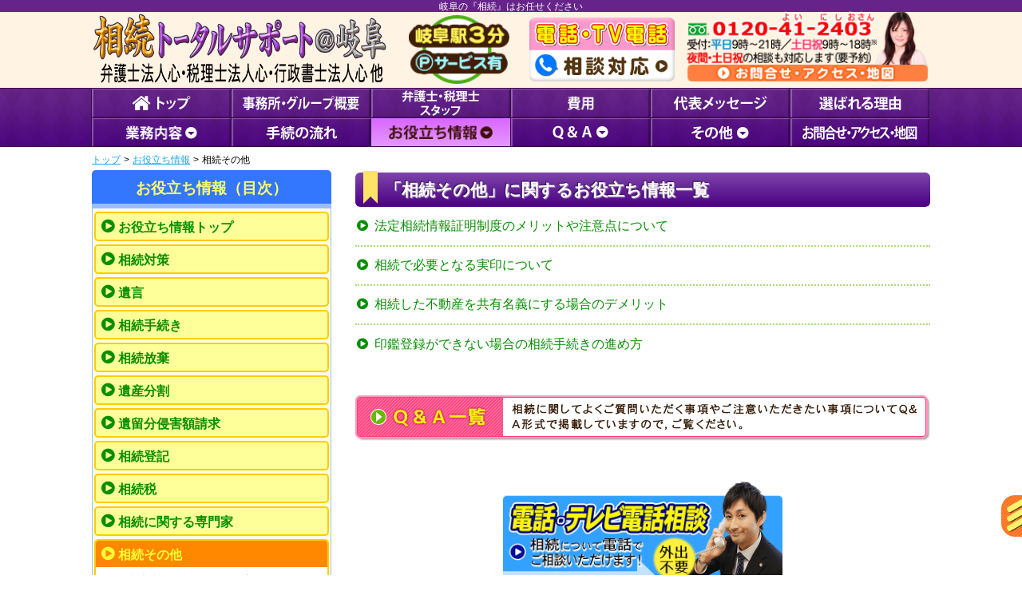

--- FILE ---
content_type: text/html; charset=UTF-8
request_url: https://www.souzoku-gifu.com/info/cat/others/
body_size: 10695
content:

<!DOCTYPE html>
<html>
<head>
<meta charset="utf-8">
<!-- Google Tag Manager -->
<script>(function(w,d,s,l,i){w[l]=w[l]||[];w[l].push({'gtm.start':
new Date().getTime(),event:'gtm.js'});var f=d.getElementsByTagName(s)[0],
j=d.createElement(s),dl=l!='dataLayer'?'&l='+l:'';j.async=true;j.src=
'https://www.googletagmanager.com/gtm.js?id='+i+dl;f.parentNode.insertBefore(j,f);
})(window,document,'script','dataLayer','GTM-5X3F2MN');</script>
<!-- End Google Tag Manager -->
<script async src="https://s.yimg.jp/images/listing/tool/cv/ytag.js"></script>
<script>
window.yjDataLayer = window.yjDataLayer || [];
function ytag() { yjDataLayer.push(arguments); }
ytag({"type":"ycl_cookie"});
ytag({"type":"ycl_cookie_extended"});
</script>
<!-- 【※※※※※※ノーインデックスページ※※※※※※】 -->
<meta name="robots" content="noindex,follow">
<title>相続その他に関するお役立ち情報一覧｜相続トータルサポート＠岐阜</title>

<meta name="description" content="相続その他に関するお役立ち情報の一覧ページです。岐阜で相続のご相談なら。岐阜駅から徒歩3分の心グループへ！相談無料。夜間・土日祝対応可。弁護士や税理士がお客様を全面的にサポートいたします。">
<meta name="keywords" content="その他,相続,岐阜">
<link rel="stylesheet" href="//maxcdn.bootstrapcdn.com/font-awesome/4.7.0/css/font-awesome.min.css">
<!--[if lt IE 9]> 
	<script src="https://www.souzoku-gifu.com/wp/wp-content/themes/souzoku_parent/js/vendor/modernizr.js"></script>
<![endif]-->
<script>
	const prm_corp = "law";
</script>
<meta name='robots' content='max-image-preview:large' />
<link rel='dns-prefetch' href='//ajax.googleapis.com' />
<style id='wp-img-auto-sizes-contain-inline-css' type='text/css'>
img:is([sizes=auto i],[sizes^="auto," i]){contain-intrinsic-size:3000px 1500px}
/*# sourceURL=wp-img-auto-sizes-contain-inline-css */
</style>
<style id='wp-block-library-inline-css' type='text/css'>
:root{--wp-block-synced-color:#7a00df;--wp-block-synced-color--rgb:122,0,223;--wp-bound-block-color:var(--wp-block-synced-color);--wp-editor-canvas-background:#ddd;--wp-admin-theme-color:#007cba;--wp-admin-theme-color--rgb:0,124,186;--wp-admin-theme-color-darker-10:#006ba1;--wp-admin-theme-color-darker-10--rgb:0,107,160.5;--wp-admin-theme-color-darker-20:#005a87;--wp-admin-theme-color-darker-20--rgb:0,90,135;--wp-admin-border-width-focus:2px}@media (min-resolution:192dpi){:root{--wp-admin-border-width-focus:1.5px}}.wp-element-button{cursor:pointer}:root .has-very-light-gray-background-color{background-color:#eee}:root .has-very-dark-gray-background-color{background-color:#313131}:root .has-very-light-gray-color{color:#eee}:root .has-very-dark-gray-color{color:#313131}:root .has-vivid-green-cyan-to-vivid-cyan-blue-gradient-background{background:linear-gradient(135deg,#00d084,#0693e3)}:root .has-purple-crush-gradient-background{background:linear-gradient(135deg,#34e2e4,#4721fb 50%,#ab1dfe)}:root .has-hazy-dawn-gradient-background{background:linear-gradient(135deg,#faaca8,#dad0ec)}:root .has-subdued-olive-gradient-background{background:linear-gradient(135deg,#fafae1,#67a671)}:root .has-atomic-cream-gradient-background{background:linear-gradient(135deg,#fdd79a,#004a59)}:root .has-nightshade-gradient-background{background:linear-gradient(135deg,#330968,#31cdcf)}:root .has-midnight-gradient-background{background:linear-gradient(135deg,#020381,#2874fc)}:root{--wp--preset--font-size--normal:16px;--wp--preset--font-size--huge:42px}.has-regular-font-size{font-size:1em}.has-larger-font-size{font-size:2.625em}.has-normal-font-size{font-size:var(--wp--preset--font-size--normal)}.has-huge-font-size{font-size:var(--wp--preset--font-size--huge)}.has-text-align-center{text-align:center}.has-text-align-left{text-align:left}.has-text-align-right{text-align:right}.has-fit-text{white-space:nowrap!important}#end-resizable-editor-section{display:none}.aligncenter{clear:both}.items-justified-left{justify-content:flex-start}.items-justified-center{justify-content:center}.items-justified-right{justify-content:flex-end}.items-justified-space-between{justify-content:space-between}.screen-reader-text{border:0;clip-path:inset(50%);height:1px;margin:-1px;overflow:hidden;padding:0;position:absolute;width:1px;word-wrap:normal!important}.screen-reader-text:focus{background-color:#ddd;clip-path:none;color:#444;display:block;font-size:1em;height:auto;left:5px;line-height:normal;padding:15px 23px 14px;text-decoration:none;top:5px;width:auto;z-index:100000}html :where(.has-border-color){border-style:solid}html :where([style*=border-top-color]){border-top-style:solid}html :where([style*=border-right-color]){border-right-style:solid}html :where([style*=border-bottom-color]){border-bottom-style:solid}html :where([style*=border-left-color]){border-left-style:solid}html :where([style*=border-width]){border-style:solid}html :where([style*=border-top-width]){border-top-style:solid}html :where([style*=border-right-width]){border-right-style:solid}html :where([style*=border-bottom-width]){border-bottom-style:solid}html :where([style*=border-left-width]){border-left-style:solid}html :where(img[class*=wp-image-]){height:auto;max-width:100%}:where(figure){margin:0 0 1em}html :where(.is-position-sticky){--wp-admin--admin-bar--position-offset:var(--wp-admin--admin-bar--height,0px)}@media screen and (max-width:600px){html :where(.is-position-sticky){--wp-admin--admin-bar--position-offset:0px}}

/*# sourceURL=wp-block-library-inline-css */
</style><style id='global-styles-inline-css' type='text/css'>
:root{--wp--preset--aspect-ratio--square: 1;--wp--preset--aspect-ratio--4-3: 4/3;--wp--preset--aspect-ratio--3-4: 3/4;--wp--preset--aspect-ratio--3-2: 3/2;--wp--preset--aspect-ratio--2-3: 2/3;--wp--preset--aspect-ratio--16-9: 16/9;--wp--preset--aspect-ratio--9-16: 9/16;--wp--preset--color--black: #000000;--wp--preset--color--cyan-bluish-gray: #abb8c3;--wp--preset--color--white: #ffffff;--wp--preset--color--pale-pink: #f78da7;--wp--preset--color--vivid-red: #cf2e2e;--wp--preset--color--luminous-vivid-orange: #ff6900;--wp--preset--color--luminous-vivid-amber: #fcb900;--wp--preset--color--light-green-cyan: #7bdcb5;--wp--preset--color--vivid-green-cyan: #00d084;--wp--preset--color--pale-cyan-blue: #8ed1fc;--wp--preset--color--vivid-cyan-blue: #0693e3;--wp--preset--color--vivid-purple: #9b51e0;--wp--preset--gradient--vivid-cyan-blue-to-vivid-purple: linear-gradient(135deg,rgb(6,147,227) 0%,rgb(155,81,224) 100%);--wp--preset--gradient--light-green-cyan-to-vivid-green-cyan: linear-gradient(135deg,rgb(122,220,180) 0%,rgb(0,208,130) 100%);--wp--preset--gradient--luminous-vivid-amber-to-luminous-vivid-orange: linear-gradient(135deg,rgb(252,185,0) 0%,rgb(255,105,0) 100%);--wp--preset--gradient--luminous-vivid-orange-to-vivid-red: linear-gradient(135deg,rgb(255,105,0) 0%,rgb(207,46,46) 100%);--wp--preset--gradient--very-light-gray-to-cyan-bluish-gray: linear-gradient(135deg,rgb(238,238,238) 0%,rgb(169,184,195) 100%);--wp--preset--gradient--cool-to-warm-spectrum: linear-gradient(135deg,rgb(74,234,220) 0%,rgb(151,120,209) 20%,rgb(207,42,186) 40%,rgb(238,44,130) 60%,rgb(251,105,98) 80%,rgb(254,248,76) 100%);--wp--preset--gradient--blush-light-purple: linear-gradient(135deg,rgb(255,206,236) 0%,rgb(152,150,240) 100%);--wp--preset--gradient--blush-bordeaux: linear-gradient(135deg,rgb(254,205,165) 0%,rgb(254,45,45) 50%,rgb(107,0,62) 100%);--wp--preset--gradient--luminous-dusk: linear-gradient(135deg,rgb(255,203,112) 0%,rgb(199,81,192) 50%,rgb(65,88,208) 100%);--wp--preset--gradient--pale-ocean: linear-gradient(135deg,rgb(255,245,203) 0%,rgb(182,227,212) 50%,rgb(51,167,181) 100%);--wp--preset--gradient--electric-grass: linear-gradient(135deg,rgb(202,248,128) 0%,rgb(113,206,126) 100%);--wp--preset--gradient--midnight: linear-gradient(135deg,rgb(2,3,129) 0%,rgb(40,116,252) 100%);--wp--preset--font-size--small: 13px;--wp--preset--font-size--medium: 20px;--wp--preset--font-size--large: 36px;--wp--preset--font-size--x-large: 42px;--wp--preset--spacing--20: 0.44rem;--wp--preset--spacing--30: 0.67rem;--wp--preset--spacing--40: 1rem;--wp--preset--spacing--50: 1.5rem;--wp--preset--spacing--60: 2.25rem;--wp--preset--spacing--70: 3.38rem;--wp--preset--spacing--80: 5.06rem;--wp--preset--shadow--natural: 6px 6px 9px rgba(0, 0, 0, 0.2);--wp--preset--shadow--deep: 12px 12px 50px rgba(0, 0, 0, 0.4);--wp--preset--shadow--sharp: 6px 6px 0px rgba(0, 0, 0, 0.2);--wp--preset--shadow--outlined: 6px 6px 0px -3px rgb(255, 255, 255), 6px 6px rgb(0, 0, 0);--wp--preset--shadow--crisp: 6px 6px 0px rgb(0, 0, 0);}:where(.is-layout-flex){gap: 0.5em;}:where(.is-layout-grid){gap: 0.5em;}body .is-layout-flex{display: flex;}.is-layout-flex{flex-wrap: wrap;align-items: center;}.is-layout-flex > :is(*, div){margin: 0;}body .is-layout-grid{display: grid;}.is-layout-grid > :is(*, div){margin: 0;}:where(.wp-block-columns.is-layout-flex){gap: 2em;}:where(.wp-block-columns.is-layout-grid){gap: 2em;}:where(.wp-block-post-template.is-layout-flex){gap: 1.25em;}:where(.wp-block-post-template.is-layout-grid){gap: 1.25em;}.has-black-color{color: var(--wp--preset--color--black) !important;}.has-cyan-bluish-gray-color{color: var(--wp--preset--color--cyan-bluish-gray) !important;}.has-white-color{color: var(--wp--preset--color--white) !important;}.has-pale-pink-color{color: var(--wp--preset--color--pale-pink) !important;}.has-vivid-red-color{color: var(--wp--preset--color--vivid-red) !important;}.has-luminous-vivid-orange-color{color: var(--wp--preset--color--luminous-vivid-orange) !important;}.has-luminous-vivid-amber-color{color: var(--wp--preset--color--luminous-vivid-amber) !important;}.has-light-green-cyan-color{color: var(--wp--preset--color--light-green-cyan) !important;}.has-vivid-green-cyan-color{color: var(--wp--preset--color--vivid-green-cyan) !important;}.has-pale-cyan-blue-color{color: var(--wp--preset--color--pale-cyan-blue) !important;}.has-vivid-cyan-blue-color{color: var(--wp--preset--color--vivid-cyan-blue) !important;}.has-vivid-purple-color{color: var(--wp--preset--color--vivid-purple) !important;}.has-black-background-color{background-color: var(--wp--preset--color--black) !important;}.has-cyan-bluish-gray-background-color{background-color: var(--wp--preset--color--cyan-bluish-gray) !important;}.has-white-background-color{background-color: var(--wp--preset--color--white) !important;}.has-pale-pink-background-color{background-color: var(--wp--preset--color--pale-pink) !important;}.has-vivid-red-background-color{background-color: var(--wp--preset--color--vivid-red) !important;}.has-luminous-vivid-orange-background-color{background-color: var(--wp--preset--color--luminous-vivid-orange) !important;}.has-luminous-vivid-amber-background-color{background-color: var(--wp--preset--color--luminous-vivid-amber) !important;}.has-light-green-cyan-background-color{background-color: var(--wp--preset--color--light-green-cyan) !important;}.has-vivid-green-cyan-background-color{background-color: var(--wp--preset--color--vivid-green-cyan) !important;}.has-pale-cyan-blue-background-color{background-color: var(--wp--preset--color--pale-cyan-blue) !important;}.has-vivid-cyan-blue-background-color{background-color: var(--wp--preset--color--vivid-cyan-blue) !important;}.has-vivid-purple-background-color{background-color: var(--wp--preset--color--vivid-purple) !important;}.has-black-border-color{border-color: var(--wp--preset--color--black) !important;}.has-cyan-bluish-gray-border-color{border-color: var(--wp--preset--color--cyan-bluish-gray) !important;}.has-white-border-color{border-color: var(--wp--preset--color--white) !important;}.has-pale-pink-border-color{border-color: var(--wp--preset--color--pale-pink) !important;}.has-vivid-red-border-color{border-color: var(--wp--preset--color--vivid-red) !important;}.has-luminous-vivid-orange-border-color{border-color: var(--wp--preset--color--luminous-vivid-orange) !important;}.has-luminous-vivid-amber-border-color{border-color: var(--wp--preset--color--luminous-vivid-amber) !important;}.has-light-green-cyan-border-color{border-color: var(--wp--preset--color--light-green-cyan) !important;}.has-vivid-green-cyan-border-color{border-color: var(--wp--preset--color--vivid-green-cyan) !important;}.has-pale-cyan-blue-border-color{border-color: var(--wp--preset--color--pale-cyan-blue) !important;}.has-vivid-cyan-blue-border-color{border-color: var(--wp--preset--color--vivid-cyan-blue) !important;}.has-vivid-purple-border-color{border-color: var(--wp--preset--color--vivid-purple) !important;}.has-vivid-cyan-blue-to-vivid-purple-gradient-background{background: var(--wp--preset--gradient--vivid-cyan-blue-to-vivid-purple) !important;}.has-light-green-cyan-to-vivid-green-cyan-gradient-background{background: var(--wp--preset--gradient--light-green-cyan-to-vivid-green-cyan) !important;}.has-luminous-vivid-amber-to-luminous-vivid-orange-gradient-background{background: var(--wp--preset--gradient--luminous-vivid-amber-to-luminous-vivid-orange) !important;}.has-luminous-vivid-orange-to-vivid-red-gradient-background{background: var(--wp--preset--gradient--luminous-vivid-orange-to-vivid-red) !important;}.has-very-light-gray-to-cyan-bluish-gray-gradient-background{background: var(--wp--preset--gradient--very-light-gray-to-cyan-bluish-gray) !important;}.has-cool-to-warm-spectrum-gradient-background{background: var(--wp--preset--gradient--cool-to-warm-spectrum) !important;}.has-blush-light-purple-gradient-background{background: var(--wp--preset--gradient--blush-light-purple) !important;}.has-blush-bordeaux-gradient-background{background: var(--wp--preset--gradient--blush-bordeaux) !important;}.has-luminous-dusk-gradient-background{background: var(--wp--preset--gradient--luminous-dusk) !important;}.has-pale-ocean-gradient-background{background: var(--wp--preset--gradient--pale-ocean) !important;}.has-electric-grass-gradient-background{background: var(--wp--preset--gradient--electric-grass) !important;}.has-midnight-gradient-background{background: var(--wp--preset--gradient--midnight) !important;}.has-small-font-size{font-size: var(--wp--preset--font-size--small) !important;}.has-medium-font-size{font-size: var(--wp--preset--font-size--medium) !important;}.has-large-font-size{font-size: var(--wp--preset--font-size--large) !important;}.has-x-large-font-size{font-size: var(--wp--preset--font-size--x-large) !important;}
/*# sourceURL=global-styles-inline-css */
</style>

<style id='classic-theme-styles-inline-css' type='text/css'>
/*! This file is auto-generated */
.wp-block-button__link{color:#fff;background-color:#32373c;border-radius:9999px;box-shadow:none;text-decoration:none;padding:calc(.667em + 2px) calc(1.333em + 2px);font-size:1.125em}.wp-block-file__button{background:#32373c;color:#fff;text-decoration:none}
/*# sourceURL=/wp-includes/css/classic-themes.min.css */
</style>
<link rel='stylesheet' id='parent-style-css' href='https://www.souzoku-gifu.com/wp/wp-content/themes/souzoku_parent/style.css' type='text/css' media='all' />
<link rel='stylesheet' id='child-style-css' href='https://www.souzoku-gifu.com/wp/wp-content/themes/souzoku_gifu/style.css' type='text/css' media='all' />
<link rel='stylesheet' id='pc-parent-style-css' href='https://www.souzoku-gifu.com/wp/wp-content/themes/souzoku_parent/style-pc.css' type='text/css' media='all' />
<link rel='stylesheet' id='pc-child-style-css' href='https://www.souzoku-gifu.com/wp/wp-content/themes/souzoku_gifu/style-pc.css' type='text/css' media='all' />
<script type="text/javascript" src="//ajax.googleapis.com/ajax/libs/jquery/2.2.4/jquery.min.js" id="jquery-js"></script>
<script type="text/javascript" src="https://www.souzoku-gifu.com/wp/wp-content/themes/souzoku_parent/js/jcommons.js.php" id="jcommons.js-js"></script>
<script type="text/javascript" src="https://www.souzoku-gifu.com/wp/wp-content/themes/souzoku_parent/js/jquery.dcmegamenu.1.3.3.js" id="dcmegamenu-js"></script>
<script type="text/javascript" src="https://www.souzoku-gifu.com/wp/wp-content/themes/souzoku_parent/js/pc.js" id="pc-js"></script>
<script type="text/javascript" src="https://www.souzoku-gifu.com/wp/wp-content/themes/souzoku_parent/js/yuga.js" id="yuga-js"></script>
<script type="text/javascript" src="https://www.souzoku-gifu.com/wp/wp-content/themes/souzoku_parent/js/yuga.onload.js" id="yuga.onload-js"></script>
<!-- Google Analytics -->
<script>
  (function(i,s,o,g,r,a,m){i['GoogleAnalyticsObject']=r;i[r]=i[r]||function(){
  (i[r].q=i[r].q||[]).push(arguments)},i[r].l=1*new Date();a=s.createElement(o),
  m=s.getElementsByTagName(o)[0];a.async=1;a.src=g;m.parentNode.insertBefore(a,m)
  })(window,document,'script','https://www.google-analytics.com/analytics.js','ga');

  ga('create', 'UA-53574319-12', 'auto');
  ga('require', 'displayfeatures');
  ga('require', 'linkid', 'linkid.js');
  ga('send', 'pageview');

</script>
<!-- Google Analytics end -->
<link rel="icon" href="/favicon.ico">
</head>

<body id="PC" class="archive tax-info_cat term-others term-4 wp-theme-souzoku_parent wp-child-theme-souzoku_gifu others info">
<!-- Google Tag Manager (noscript) -->
<noscript><iframe src="https://www.googletagmanager.com/ns.html?id=GTM-5X3F2MN"
height="0" width="0" style="display:none;visibility:hidden"></iframe></noscript>
<!-- End Google Tag Manager (noscript) --><div class="wrapper head_tag"><p>岐阜の『相続』はお任せください</p></div>
<div class="wrapper clearfix header">
	<header>

<div class="head_ttl">
	<p class="head_name"><a href="https://www.souzoku-gifu.com/"><img src="https://www.souzoku-gifu.com/wp/wp-content/themes/souzoku_gifu/img/ttl_header.png" alt="相続トータルサポート＠岐阜&nbsp;<span>by&nbsp;心グループ</span>" width="371"></a></p>
	<p class="head_info"><a href="https://www.souzoku-gifu.com/access/"><img src="https://www.souzoku-gifu.com/wp/wp-content/themes/souzoku_gifu/img/ttl_access.png" alt="" width="126"></a></p>
	<p class="head_tel"><a href="https://www.souzoku-gifu.com/etc/denwasoudan/"><img src="https://www.souzoku-gifu.com/wp/wp-content/themes/souzoku_parent/img/ttl_denwasoudan.png" alt=""></a></p>
</div>
<p class="head_acc"><a href="https://www.souzoku-gifu.com/access/"><img src="https://www.souzoku-gifu.com/wp/wp-content/themes/souzoku_parent/img/bnr_header_access.png" alt="" width="307"></a></p>
	</header>
<!-- .wrapper .header --></div>
<div class="wrapper nav">
	<div class="gnav_wrap">
		<div class="navigation">
			<nav>
				<ul id="mega-menu" class="gnav clearfix">
					<li><a href="https://www.souzoku-gifu.com/" class="home"><img src="https://www.souzoku-gifu.com/wp/wp-content/themes/souzoku_parent/img/btn_nav01.png" alt="トップ" height="18"></a></li>
					<li><a href="https://www.souzoku-gifu.com/houjingaiyou/" class="houjingaiyou"><img src="https://www.souzoku-gifu.com/wp/wp-content/themes/souzoku_parent/img/btn_nav02.png" alt="事務所・グループ概要" height="18"></a></li>
					<li><a href="https://www.souzoku-gifu.com/staff/" class="staff"><img src="https://www.souzoku-gifu.com/wp/wp-content/themes/souzoku_parent/img/btn_nav03.png" alt="弁護士・税理士・スタッフ" height="32"></a></li>
					<li><a href="https://www.souzoku-gifu.com/hiyou/" class="hiyou"><img src="https://www.souzoku-gifu.com/wp/wp-content/themes/souzoku_parent/img/btn_nav04.png" alt="費用" height="18"></a></li>
					<li><a href="https://www.souzoku-gifu.com/message/" class="message"><img src="https://www.souzoku-gifu.com/wp/wp-content/themes/souzoku_parent/img/btn_nav05.png" alt="代表メッセージ" height="18"></a></li>
					<li><a href="https://www.souzoku-gifu.com/riyuu/" class="riyuu"><img src="https://www.souzoku-gifu.com/wp/wp-content/themes/souzoku_parent/img/btn_nav06.png" alt="選ばれる理由" height="18"></a></li>
					<li><a href="https://www.souzoku-gifu.com/gyoumu/" class="gyoumu"><img src="https://www.souzoku-gifu.com/wp/wp-content/themes/souzoku_parent/img/btn_nav07.png" alt="業務内容" height="18"></a>
						<ul class="sub_menu">
		<li class="page_item page-item-20"><a href="https://www.souzoku-gifu.com/gyoumu/yuigon/">遺言</a></li>
<li class="page_item page-item-241"><a href="https://www.souzoku-gifu.com/gyoumu/shintaku/">家族信託・民事信託</a></li>
<li class="page_item page-item-21"><a href="https://www.souzoku-gifu.com/gyoumu/setsuzei-taisaku/">節税対策</a></li>
<li class="page_item page-item-22"><a href="https://www.souzoku-gifu.com/gyoumu/jigyoushoukei/">事業承継</a></li>
<li class="page_item page-item-223"><a href="https://www.souzoku-gifu.com/gyoumu/tetsuduki/">相続手続き</a></li>
<li class="page_item page-item-239"><a href="https://www.souzoku-gifu.com/gyoumu/isanseiri/">遺産整理</a></li>
<li class="page_item page-item-237"><a href="https://www.souzoku-gifu.com/gyoumu/yuigon-kennin/">遺言の検認</a></li>
<li class="page_item page-item-23"><a href="https://www.souzoku-gifu.com/gyoumu/souzokunin-chousa/">相続人調査</a></li>
<li class="page_item page-item-24"><a href="https://www.souzoku-gifu.com/gyoumu/souzokuzaisan-chousa/">相続財産調査</a></li>
<li class="page_item page-item-25"><a href="https://www.souzoku-gifu.com/gyoumu/souzoku-houki/">相続放棄</a></li>
<li class="page_item page-item-26"><a href="https://www.souzoku-gifu.com/gyoumu/genteishounin/">限定承認</a></li>
<li class="page_item page-item-28"><a href="https://www.souzoku-gifu.com/gyoumu/isanbunkatsukyougi/">遺産分割</a></li>
<li class="page_item page-item-27"><a href="https://www.souzoku-gifu.com/gyoumu/iryubungensaiseikyou/">遺留分侵害額請求</a></li>
<li class="page_item page-item-235"><a href="https://www.souzoku-gifu.com/gyoumu/yokinkaiyaku/">預金・貯金の解約・名義変更</a></li>
<li class="page_item page-item-233"><a href="https://www.souzoku-gifu.com/gyoumu/shoukenkouza/">証券口座の解約・名義変更</a></li>
<li class="page_item page-item-30"><a href="https://www.souzoku-gifu.com/gyoumu/souzoku-touki/">相続登記</a></li>
<li class="page_item page-item-32"><a href="https://www.souzoku-gifu.com/gyoumu/souzokuzei-sinkoku/">相続税申告</a></li>
<li class="page_item page-item-33"><a href="https://www.souzoku-gifu.com/gyoumu/souzokuzei-chousa/">相続税調査</a></li>
						</ul>
					</li>
					<li><a href="https://www.souzoku-gifu.com/flow/" class="flow"><img src="https://www.souzoku-gifu.com/wp/wp-content/themes/souzoku_parent/img/btn_nav08.png" alt="手続の流れ" height="18"></a>
					</li>
					<li><a href="https://www.souzoku-gifu.com/info/" class="info"><img src="https://www.souzoku-gifu.com/wp/wp-content/themes/souzoku_parent/img/btn_nav09cat.png" alt="お役立ち情報" height="18"></a>
						<ul class="sub_menu">
		<li><a href="https://www.souzoku-gifu.com/info/">お役立ち情報トップ</a></li>
		<li><a href="https://www.souzoku-gifu.com/info/cat/taisaku/">相続対策</a></li>
<li><a href="https://www.souzoku-gifu.com/info/cat/yuigon/">遺言</a></li>
<li><a href="https://www.souzoku-gifu.com/info/cat/tetsuzuki/">相続手続き</a></li>
<li><a href="https://www.souzoku-gifu.com/info/cat/houki/">相続放棄</a></li>
<li><a href="https://www.souzoku-gifu.com/info/cat/isanbunkatsu/">遺産分割</a></li>
<li><a href="https://www.souzoku-gifu.com/info/cat/iryubun/">遺留分侵害額請求</a></li>
<li><a href="https://www.souzoku-gifu.com/info/cat/souzoku-touki/">相続登記</a></li>
<li><a href="https://www.souzoku-gifu.com/info/cat/souzokuzei/">相続税</a></li>
<li><a href="https://www.souzoku-gifu.com/info/cat/senmonka/">相続に関する専門家</a></li>
<li><a href="https://www.souzoku-gifu.com/info/cat/others/">相続その他</a></li>
<li><a href="https://www.souzoku-gifu.com/info/cat/shuuhen/">岐阜市の周辺にお住まいの方へ</a></li>
						</ul>					</li>
					<li><a href="https://www.souzoku-gifu.com/qanda/" class="qanda"><img src="https://www.souzoku-gifu.com/wp/wp-content/themes/souzoku_parent/img/btn_nav10cat.png" alt="Q＆A" height="18"></a>
						<ul class="sub_menu">
		<li><a href="https://www.souzoku-gifu.com/qanda/">Ｑ＆Ａトップ</a></li>
		<li><a href="https://www.souzoku-gifu.com/qanda/cat/yuigon/">遺言</a></li>
<li><a href="https://www.souzoku-gifu.com/qanda/cat/tetsuzuki/">相続手続き</a></li>
<li><a href="https://www.souzoku-gifu.com/qanda/cat/houki/">相続放棄</a></li>
<li><a href="https://www.souzoku-gifu.com/qanda/cat/isanbunkatsu/">遺産分割</a></li>
<li><a href="https://www.souzoku-gifu.com/qanda/cat/iryubun/">遺留分侵害額請求</a></li>
<li><a href="https://www.souzoku-gifu.com/qanda/cat/souzoku-touki/">相続登記</a></li>
<li><a href="https://www.souzoku-gifu.com/qanda/cat/souzokuzei/">相続税</a></li>
<li><a href="https://www.souzoku-gifu.com/qanda/cat/others/">相続その他</a></li>
<li><a href="https://www.souzoku-gifu.com/qanda/cat/shuuhen/">岐阜市の周辺の方へ</a></li>
						</ul>					</li>
					<li><a href="https://www.souzoku-gifu.com/etc/" class="etc"><img src="https://www.souzoku-gifu.com/wp/wp-content/themes/souzoku_parent/img/btn_nav11.png" alt="その他" height="18"></a>
						<ul class="sub_menu">
<!--
<li><a href="https://www.souzoku-gifu.com/etc/yuigonsho-muryoushindan/">遺言書無料診断サービス</a></li>
-->
<li><a href="https://www.souzoku-gifu.com/etc/failures/">相続における注意事例</a></li>
<li><a href="https://www.souzoku-gifu.com/etc/denwasoudan/">相続の電話相談・テレビ電話相談について</a></li>
<!-- <li><a href="https://www.souzoku-gifu.com/etc/coronavirus/">新型コロナウイルス対策について</a></li> -->
<li><a href="https://www.souzoku-gifu.com/etc/cs/">お客様相談室</a></li>
<li><a href="https://www.souzoku-gifu.com/etc/group/">心グループのご紹介</a></li>
<li><a href="https://www.souzoku-gifu.com/etc/news/">新着情報（心グループニュース）</a></li>
<li><a href="https://www.souzoku-gifu.com/etc/fudousan/">「心不動産」のご紹介</a></li>
<li><a href="https://www.souzoku-gifu.com/etc/recruit/">採用情報</a></li>
<li><a href="https://www.souzoku-gifu.com/etc/mediainfo/">心グループのメディア出演実績</a></li>
<li><a href="https://www.souzoku-gifu.com/etc/massmedia/">マスコミ関係者の方へ</a></li>
<li><a href="https://www.bengoshi-kokoro.com/inline/pp.html" class="open_pp" rel="nofollow">プライバシーポリシー<i class="fa fa-external-link"></i></a></li>
<li><a href="https://www.souzoku-gifu.com/etc/link/">関連リンク</a></li>
<li><a href="https://www.souzoku-gifu.com/etc/oyakudachi/">お役立ちリンク</a></li>
<li><a href="https://www.souzoku-gifu.com/etc/sitemap/">サイトマップ（詳細）</a></li>						</ul>
					</li>
					<li><a href="https://www.souzoku-gifu.com/access/" class="access"><img src="https://www.souzoku-gifu.com/wp/wp-content/themes/souzoku_parent/img/btn_nav12.png" alt="お問合せ・アクセス・地図" height="18"></a></li>
				</ul>
			</nav>
		<!-- .navigation --></div>
	<!-- .gnav_wrap --></div>
	<div class="navigation">
		<nav class="breadcrumb">
			<ul class="clearfix">
				<li><a href="https://www.souzoku-gifu.com/"> トップ</a></li>
				<li>&gt;</li>
				<li><a href="https://www.souzoku-gifu.com/info/">お役立ち情報</a></li>
				<li>&gt;</li>
				<li>相続その他</li>
			</ul>
		</nav>
	<!-- .navigation --></div>
<!-- .wrapper .nav --></div>

<div class="wrapper clearfix">
	<div class="contents">
		<div class="main_col">
						<h1>「相続その他」に関するお役立ち情報一覧</h1>

<div class="section">
<div class="main_cat section clear_b">
<div class="accordion_list"><!-- accordion_list(l_ttl) -->
	<ul class="cat_list">
		<li><a href="https://www.souzoku-gifu.com/info/houteisouzokujouhoushoumeiseido/">法定相続情報証明制度のメリットや注意点について</a></li>
		<li><a href="https://www.souzoku-gifu.com/info/jitsuin/">相続で必要となる実印について</a></li>
		<li><a href="https://www.souzoku-gifu.com/info/kyoyumeigi-demerit/">相続した不動産を共有名義にする場合のデメリット</a></li>
		<li><a href="https://www.souzoku-gifu.com/info/inkantouroku-dekinai/">印鑑登録ができない場合の相続手続きの進め方</a></li>
	</ul>
</div><!-- /accordion_list(l_ttl) -->
</div><!-- /main_cat -->


<div class="align_c transparent"><p><a href="https://www.souzoku-gifu.com/qanda/"><img src="https://www.souzoku-gifu.com/wp/wp-content/themes/souzoku_parent/img/bnr_qanda_b.png" alt=""></a></p></div>
</div><!-- /section -->

<!--  PCとSPで分岐させる-->
<ul class="maincolbnr transparent">
	<li>
		<a href="https://www.souzoku-gifu.com/etc/denwasoudan/"><img src="https://www.souzoku-gifu.com/wp/wp-content/themes/souzoku_parent/img/bnr_denwasoudan.png" alt="電話相談へ"></a>
		</li>
	<li>
		<a href="https://www.souzoku-gifu.com/riyuu/"><img src="https://www.souzoku-gifu.com/wp/wp-content/themes/souzoku_parent/img/bnr_riyuu-grp.png" alt="選ばれる理由へ"></a>
		</li>
	<li>
		<a href="https://www.souzoku-gifu.com/gyoumu/"><img src="https://www.souzoku-gifu.com/wp/wp-content/themes/souzoku_parent/img/bnr_gyoumu.png" alt="業務内容へ"></a>
		</li>
</ul>

<style>
.maincolbnr {
	margin-bottom: 1.25em;
}
.maincolbnr>li {
	margin-bottom: 2em;
}
	.maincolbnr {
		display: flex;
		flex-wrap: wrap;
		justify-content: center;
	}
	.maincolbnr >li{
		flex-basis: 350px;
	}
	.maincolbnr img{
		width: 100%;
	}
	.maincolbnr .bnrbtm_text{
		width: 350px;
		margin-right:auto;
		margin-left:auto;
	}
</style>
<script>
$(function(){
	var n = $('.maincolbnr>li').length;
	console.log('li数：'+n);
	if(n % 2 == 0){//li偶数個の場合
		$('.maincolbnr>li:nth-child(odd)').css('margin-right','20px');
	}else{//li奇数個の場合
		$('.maincolbnr>li:nth-child(even)').css('margin-right','20px');
		$('.maincolbnr>li:first-child').css('flex-basis','100%');
		$('.maincolbnr>li:first-child a').css({'display': 'block','width':'350px','margin-left': 'auto','margin-right': 'auto'});
	}
});
</script>
			<div class="section transparent">
				<p><a href="https://www.souzoku-gifu.com/staff/"><img src="https://www.souzoku-gifu.com/wp/wp-content/themes/souzoku_parent/img/bnr_staffall.jpg" alt="スタッフ紹介へ"></a></p>
			</div>
	<div class="section">
		<iframe scrolling="no" class="main_if" id="areamain_if" src="https://www.iframe.law-kokoro.com/access/index-if.php?ifname=areamain&corp=&corp=law&project=souzoku&area=gifu&file=true&swtype=areamap"></iframe>
	</div>
	<div class="section">
			<div class="contact_bnr" id="contact_us">
				<p class="contact_btn"><a href="https://www.group.kokoro-form.com/souzoku.php?place=岐阜" class="open_form" rel="nofollow"><img src="https://www.souzoku-gifu.com/wp/wp-content/themes/souzoku_parent/img/btn_contact_mail.png" width="326" height="47"></a><a href="https://www.souzoku-gifu.com/access/"><img src="https://www.souzoku-gifu.com/wp/wp-content/themes/souzoku_parent/img/btn_contact_access.png" width="326" height="47"></a></p>
				<p class="contact_comment"><a href="https://www.souzoku-gifu.com/etc/news/"><img src="https://www.souzoku-gifu.com/wp/wp-content/themes/souzoku_parent/img/btn_contact_news.png" width="661"></a></p>
			</div>
		</div>

		</div><!-- /main_col -->






		<div class="sub_col">
<p class="submenu_ttl pt_color">お役立ち情報（目次）</p>
<div class="sub_accordion pt_color">
<p class="cat_btn"><a href="https://www.souzoku-gifu.com/info/">お役立ち情報トップ</a></p>
<p class="cat_btn"><a href="https://www.souzoku-gifu.com/info/cat/taisaku/">相続対策</a></p>
<p class="cat_btn"><a href="https://www.souzoku-gifu.com/info/cat/yuigon/">遺言</a></p>
<p class="cat_btn"><a href="https://www.souzoku-gifu.com/info/cat/tetsuzuki/">相続手続き</a></p>
<p class="cat_btn"><a href="https://www.souzoku-gifu.com/info/cat/houki/">相続放棄</a></p>
<p class="cat_btn"><a href="https://www.souzoku-gifu.com/info/cat/isanbunkatsu/">遺産分割</a></p>
<p class="cat_btn"><a href="https://www.souzoku-gifu.com/info/cat/iryubun/">遺留分侵害額請求</a></p>
<p class="cat_btn"><a href="https://www.souzoku-gifu.com/info/cat/souzoku-touki/">相続登記</a></p>
<p class="cat_btn"><a href="https://www.souzoku-gifu.com/info/cat/souzokuzei/">相続税</a></p>
<p class="cat_btn"><a href="https://www.souzoku-gifu.com/info/cat/senmonka/">相続に関する専門家</a></p>
<div class="accordion_frame selected"><!-- accordion_frame(l_ttl) -->
<p class="open_cat"><a href="https://www.souzoku-gifu.com/info/cat/others/">相続その他</a></p>
<div class="accordion_list"><!-- accordion_list(l_ttl) -->
	<ul class="cat_list">
		<li><a href="https://www.souzoku-gifu.com/info/houteisouzokujouhoushoumeiseido/">法定相続情報証明制度のメリットや注意点について</a></li>
		<li><a href="https://www.souzoku-gifu.com/info/jitsuin/">相続で必要となる実印について</a></li>
		<li><a href="https://www.souzoku-gifu.com/info/kyoyumeigi-demerit/">相続した不動産を共有名義にする場合のデメリット</a></li>
		<li><a href="https://www.souzoku-gifu.com/info/inkantouroku-dekinai/">印鑑登録ができない場合の相続手続きの進め方</a></li>
	</ul>
</div><!-- /accordion_list(l_ttl) -->
</div><!-- /accordion_frame(l_ttl) -->
<p class="cat_btn"><a href="https://www.souzoku-gifu.com/info/cat/shuuhen/">岐阜市の周辺にお住まいの方へ</a></p>
</div><!-- /sub_accordion -->
			
			<div class="bnr_group transparent section">


			<!--
				<p><a href="https://www.souzoku-gifu.com/etc/denwasoudan/"><img src="https://www.souzoku-gifu.com/wp/wp-content/themes/souzoku_parent/img/bnr_denwasoudan.png" alt="" width="100%"></a></p>
				<p><a href="https://www.souzoku-gifu.com/etc/coronavirus/"><img src="https://www.souzoku-gifu.com/wp/wp-content/themes/souzoku_parent/img/bnr_corona_side.png" alt="" width="100%"></a></p>

			-->
<p><a href="https://www.souzoku-gifu.com/message/"><img src="https://www.souzoku-gifu.com/wp/wp-content/themes/souzoku_parent/img/bnr_message.png" alt="" width="100%"></a></p>
<p><a href="https://www.gifu.bengoshi-souzoku.pro/" target="_blank"><img src="https://www.souzoku-gifu.com/wp/wp-content/themes/souzoku_parent/img/bnr_b-souzoku.png" alt=""></a></p>
	
<p><a href="https://www.souzoku-gifu.com/yuigon/" target="_blank"><img src="https://www.souzoku-gifu.com/wp/wp-content/themes/souzoku_parent/img/bnr_yuigon.png" alt=""></a></p>

<p><a href="https://www.shintaku-gifu.com/" target="_blank"><img src="https://www.souzoku-gifu.com/wp/wp-content/themes/souzoku_parent/img/bnr_shintaku.png" alt=""></a></p>
	<p><a href="https://www.gifu-souzokutetsuzuki.kokoro.law/" target="_blank"><img src="https://www.souzoku-gifu.com/wp/wp-content/themes/souzoku_parent/img/bnr_souzokutetsuzuki.png" alt=""></a></p>
	
<p><a href="https://www.gifu-souzokuhouki.nishio-office.com/" target="_blank"><img src="https://www.souzoku-gifu.com/wp/wp-content/themes/souzoku_parent/img/bnr_souzokuhouki.png" alt=""></a></p>
	<p><a href="https://www.isanbunkatsu.souzoku.law/" target="_blank"><img src="https://www.souzoku-gifu.com/wp/wp-content/themes/souzoku_parent/img/bnr_isanbunkatsu.png" alt=""></a></p>

<p><a href="https://www.iryubun.pro/" target="_blank"><img src="https://www.souzoku-gifu.com/wp/wp-content/themes/souzoku_parent/img/bnr_iryubun.png" alt=""></a></p>
	
<p><a href="https://www.gifu-souzokutouki.kokoro.legal/" target="_blank"><img src="https://www.souzoku-gifu.com/wp/wp-content/themes/souzoku_parent/img/bnr_souzokutouki.png" alt=""></a></p>
	

<p><a href="https://www.souzokuzei-gifu.pro/" target="_blank"><img src="https://www.souzoku-gifu.com/wp/wp-content/themes/souzoku_parent/img/bnr_souzokuzei.png" alt=""></a></p>

<p><a href="https://www.bengoshi-gifu.com/" target="_blank"><img src="https://www.souzoku-gifu.com/wp/wp-content/themes/souzoku_parent/img/bnr_bgifu.png" alt=""></a></p>

<p><a href="https://www.zeirishi-gifu.com/" target="_blank"><img src="https://www.souzoku-gifu.com/wp/wp-content/themes/souzoku_parent/img/bnr_zeirishi.png" alt=""></a></p>
			</div>
			
			<div class="section">
		<iframe scrolling="no" class="main_if" id="areasub_if" src="https://www.iframe.law-kokoro.com/access/index-if.php?ifname=areasub&corp=&corp=law&project=souzoku&area=gifu&file=true&swtype=areamap"></iframe>
			</div>
			<p class="access_bnr transparent section"><a href="https://www.souzoku-gifu.com/access"><img src="https://www.souzoku-gifu.com/wp/wp-content/themes/souzoku_parent/img/bnr_tel.png" alt="お問合せ・アクセス・地図へ" width="100%"></a></p>
			
			<aside class="section bengoshi_area">
				<p class="section subbengoshi_tgl"><img src="https://www.souzoku-gifu.com/wp/wp-content/themes/souzoku_parent/img/bnr_senmonka.jpg" alt="" width="100%"></p>
				<div class="section">
					<p class="sub_ttl"><img src="https://www.souzoku-gifu.com/wp/wp-content/themes/souzoku_parent/img/ttl_senmonkalist.png" alt="" width="100%"></p>
					<ul class="sub_staff transparent">
						<li><a href="https://www.souzoku-gifu.com/staff/?b1"><img src="https://www.souzoku-gifu.com/wp/wp-content/themes/souzoku_parent/img/bnr_b_a-gr.jpg" alt="" width="100%"></a></li>
						<li><a href="https://www.souzoku-gifu.com/staff/?z1"><img src="https://www.souzoku-gifu.com/wp/wp-content/themes/souzoku_parent/img/bnr_z_nz-gr.jpg" alt="" width="100%"></a></li>
						<li><a href="https://www.souzoku-gifu.com/staff/?b53"><img src="https://www.souzoku-gifu.com/wp/wp-content/themes/souzoku_parent/img/bnr_b_fu2-gr.jpg" alt="" width="100%"></a></li>
						<li><a href="https://www.souzoku-gifu.com/staff/?b54"><img src="https://www.souzoku-gifu.com/wp/wp-content/themes/souzoku_parent/img/bnr_b_ma2-gr.jpg" alt="" width="100%"></a></li>
						<li><a href="https://www.souzoku-gifu.com/staff/?b14"><img src="https://www.souzoku-gifu.com/wp/wp-content/themes/souzoku_parent/img/bnr_b_chi-gr.jpg" alt="" width="100%"></a></li>
						<li><a href="https://www.souzoku-gifu.com/staff/?b10"><img src="https://www.souzoku-gifu.com/wp/wp-content/themes/souzoku_parent/img/bnr_b_su-gr.jpg" alt="" width="100%"></a></li>
						<li><a href="https://www.souzoku-gifu.com/staff/?b4"><img src="https://www.souzoku-gifu.com/wp/wp-content/themes/souzoku_parent/img/bnr_b_u-gr.jpg" alt="" width="100%"></a></li>
						<li><a href="https://www.souzoku-gifu.com/staff/?b2"><img src="https://www.souzoku-gifu.com/wp/wp-content/themes/souzoku_parent/img/bnr_b_o-gr.jpg" alt="" width="100%"></a></li>
						<li><a href="https://www.souzoku-gifu.com/staff/?b16"><img src="https://www.souzoku-gifu.com/wp/wp-content/themes/souzoku_parent/img/bnr_b_te-gr.jpg" alt="" width="100%"></a></li>
						<li><a href="https://www.souzoku-gifu.com/staff/?b6"><img src="https://www.souzoku-gifu.com/wp/wp-content/themes/souzoku_parent/img/bnr_b_ki-gr.jpg" alt="" width="100%"></a></li>
						<li><a href="https://www.souzoku-gifu.com/staff/?b8"><img src="https://www.souzoku-gifu.com/wp/wp-content/themes/souzoku_parent/img/bnr_b_ku-gr.jpg" alt="" width="100%"></a></li>
						<li><a href="https://www.souzoku-gifu.com/staff/?b7"><img src="https://www.souzoku-gifu.com/wp/wp-content/themes/souzoku_parent/img/bnr_b_shi-gr.jpg" alt="" width="100%"></a></li>
						<li><a href="https://www.souzoku-gifu.com/staff/?b15"><img src="https://www.souzoku-gifu.com/wp/wp-content/themes/souzoku_parent/img/bnr_b_tsu-gr.jpg" alt="" width="100%"></a></li>
						<li><a href="https://www.souzoku-gifu.com/staff/?b37"><img src="https://www.souzoku-gifu.com/wp/wp-content/themes/souzoku_parent/img/bnr_b_ke2-gr.jpg" alt="" width="100%"></a></li>
						<li><a href="https://www.souzoku-gifu.com/staff/?b33"><img src="https://www.souzoku-gifu.com/wp/wp-content/themes/souzoku_parent/img/bnr_b_yu-gr.jpg" alt="" width="100%"></a></li>
						<li><a href="https://www.souzoku-gifu.com/staff/?b18"><img src="https://www.souzoku-gifu.com/wp/wp-content/themes/souzoku_parent/img/bnr_b_shi2-gr.jpg" alt="" width="100%"></a></li>
						<li><a href="https://www.souzoku-gifu.com/staff/?b21"><img src="https://www.souzoku-gifu.com/wp/wp-content/themes/souzoku_parent/img/bnr_b_fu-gr.jpg" alt="" width="100%"></a></li>
						<li><a href="https://www.souzoku-gifu.com/staff/?b24"><img src="https://www.souzoku-gifu.com/wp/wp-content/themes/souzoku_parent/img/bnr_b_mu-gr.jpg" alt="" width="100%"></a></li>
						<li><a href="https://www.souzoku-gifu.com/staff/?b47"><img src="https://www.souzoku-gifu.com/wp/wp-content/themes/souzoku_parent/img/bnr_b_ni2-gr.jpg" alt="" width="100%"></a></li>
						<li><a href="https://www.souzoku-gifu.com/staff/?b28"><img src="https://www.souzoku-gifu.com/wp/wp-content/themes/souzoku_parent/img/bnr_b_ri-gr.jpg" alt="" width="100%"></a></li>
						<li><a href="https://www.souzoku-gifu.com/staff/?b31"><img src="https://www.souzoku-gifu.com/wp/wp-content/themes/souzoku_parent/img/bnr_b_wa-gr.jpg" alt="" width="100%"></a></li>
						<li><a href="https://www.souzoku-gifu.com/staff/?b32"><img src="https://www.souzoku-gifu.com/wp/wp-content/themes/souzoku_parent/img/bnr_b_a2-gr.jpg" alt="" width="100%"></a></li>
						<li><a href="https://www.souzoku-gifu.com/staff/?b52"><img src="https://www.souzoku-gifu.com/wp/wp-content/themes/souzoku_parent/img/bnr_b_hi2-gr.jpg" alt="" width="100%"></a></li>
						<li><a href="https://www.souzoku-gifu.com/staff/?b35"><img src="https://www.souzoku-gifu.com/wp/wp-content/themes/souzoku_parent/img/bnr_b_ki2-gr.jpg" alt="" width="100%"></a></li>
						<li><a href="https://www.souzoku-gifu.com/staff/?b40"><img src="https://www.souzoku-gifu.com/wp/wp-content/themes/souzoku_parent/img/bnr_b_so2-gr.jpg" alt="" width="100%"></a></li>
						<li><a href="https://www.souzoku-gifu.com/staff/?b41"><img src="https://www.souzoku-gifu.com/wp/wp-content/themes/souzoku_parent/img/bnr_b_ta2-gr.jpg" alt="" width="100%"></a></li>
						<li><a href="https://www.souzoku-gifu.com/staff/?b44"><img src="https://www.souzoku-gifu.com/wp/wp-content/themes/souzoku_parent/img/bnr_b_te2-gr.jpg" alt="" width="100%"></a></li>
						<li><a href="https://www.souzoku-gifu.com/staff/?b45"><img src="https://www.souzoku-gifu.com/wp/wp-content/themes/souzoku_parent/img/bnr_b_to2-gr.jpg" alt="" width="100%"></a></li>
						<li><a href="https://www.souzoku-gifu.com/staff/?b46"><img src="https://www.souzoku-gifu.com/wp/wp-content/themes/souzoku_parent/img/bnr_b_na2-gr.jpg" alt="" width="100%"></a></li>
						<li><a href="https://www.souzoku-gifu.com/staff/?b42"><img src="https://www.souzoku-gifu.com/wp/wp-content/themes/souzoku_parent/img/bnr_b_chi2-gr.jpg" alt="" width="100%"></a></li>
						<li><a href="https://www.souzoku-gifu.com/staff/?b48"><img src="https://www.souzoku-gifu.com/wp/wp-content/themes/souzoku_parent/img/bnr_b_nu2-gr.jpg" alt="" width="100%"></a></li>
						<li><a href="https://www.souzoku-gifu.com/staff/?b49"><img src="https://www.souzoku-gifu.com/wp/wp-content/themes/souzoku_parent/img/bnr_b_ne2-gr.jpg" alt="" width="100%"></a></li>
						<li><a href="https://www.souzoku-gifu.com/staff/?b50"><img src="https://www.souzoku-gifu.com/wp/wp-content/themes/souzoku_parent/img/bnr_b_no2-gr.jpg" alt="" width="100%"></a></li>
						<li><a href="https://www.souzoku-gifu.com/staff/?b60"><img src="https://www.souzoku-gifu.com/wp/wp-content/themes/souzoku_parent/img/bnr_b_yo2-gr.jpg" alt="" width="100%"></a></li>
						<li><a href="https://www.souzoku-gifu.com/staff/?b56"><img src="https://www.souzoku-gifu.com/wp/wp-content/themes/souzoku_parent/img/bnr_b_me2-gr.jpg" alt="" width="100%"></a></li>
						<li><a href="https://www.souzoku-gifu.com/staff/?b57"><img src="https://www.souzoku-gifu.com/wp/wp-content/themes/souzoku_parent/img/bnr_b_mo2-gr.jpg" alt="" width="100%"></a></li>
						<li><a href="https://www.souzoku-gifu.com/staff/?b58"><img src="https://www.souzoku-gifu.com/wp/wp-content/themes/souzoku_parent/img/bnr_b_ya2-gr.jpg" alt="" width="100%"></a></li>
						<li><a href="https://www.souzoku-gifu.com/staff/?b62"><img src="https://www.souzoku-gifu.com/wp/wp-content/themes/souzoku_parent/img/bnr_b_ri2-gr.jpg" alt="" width="100%"></a></li>
						<li><a href="https://www.souzoku-gifu.com/staff/?b64"><img src="https://www.souzoku-gifu.com/wp/wp-content/themes/souzoku_parent/img/bnr_b_re2-gr.jpg" alt="" width="100%"></a></li>
						<li><a href="https://www.souzoku-gifu.com/staff/?b65"><img src="https://www.souzoku-gifu.com/wp/wp-content/themes/souzoku_parent/img/bnr_b_ro2-gr.jpg" alt="" width="100%"></a></li>
						<li><a href="https://www.souzoku-gifu.com/staff/?b66"><img src="https://www.souzoku-gifu.com/wp/wp-content/themes/souzoku_parent/img/bnr_b_wa2-gr.jpg" alt="" width="100%"></a></li>
						<li><a href="https://www.souzoku-gifu.com/staff/?b67"><img src="https://www.souzoku-gifu.com/wp/wp-content/themes/souzoku_parent/img/bnr_b_i3-gr.jpg" alt="" width="100%"></a></li>
						<li><a href="https://www.souzoku-gifu.com/staff/?b68"><img src="https://www.souzoku-gifu.com/wp/wp-content/themes/souzoku_parent/img/bnr_b_u3-gr.jpg" alt="" width="100%"></a></li>
						<li><a href="https://www.souzoku-gifu.com/staff/?b69"><img src="https://www.souzoku-gifu.com/wp/wp-content/themes/souzoku_parent/img/bnr_b_e3-gr.jpg" alt="" width="100%"></a></li>
						<li><a href="https://www.souzoku-gifu.com/staff/?b70"><img src="https://www.souzoku-gifu.com/wp/wp-content/themes/souzoku_parent/img/bnr_b_ka3-gr.jpg" alt="" width="100%"></a></li>
						<li><a href="https://www.souzoku-gifu.com/staff/?b72"><img src="https://www.souzoku-gifu.com/wp/wp-content/themes/souzoku_parent/img/bnr_b_ke3-gr.jpg" alt="" width="100%"></a></li>
						<li><a href="https://www.souzoku-gifu.com/staff/?b74"><img src="https://www.souzoku-gifu.com/wp/wp-content/themes/souzoku_parent/img/bnr_b_so3-gr.jpg" alt="" width="100%"></a></li>
						<li><a href="https://www.souzoku-gifu.com/staff/?b75"><img src="https://www.souzoku-gifu.com/wp/wp-content/themes/souzoku_parent/img/bnr_b_ta3-gr.jpg" alt="" width="100%"></a></li>
						<li><a href="https://www.souzoku-gifu.com/staff/?b76"><img src="https://www.souzoku-gifu.com/wp/wp-content/themes/souzoku_parent/img/bnr_b_su3-gr.jpg" alt="" width="100%"></a></li>
						<li><a href="https://www.souzoku-gifu.com/staff/?b77"><img src="https://www.souzoku-gifu.com/wp/wp-content/themes/souzoku_parent/img/bnr_b_shi3-gr.jpg" alt="" width="100%"></a></li>
					</ul>
					<p class="btm_close">閉じる<i class="fa fa-times-circle"></i></p>
				</div>
				<p class="transparent section"><a href="https://www.souzoku-gifu.com/staff/?staff"><img src="https://www.souzoku-gifu.com/wp/wp-content/themes/souzoku_parent/img/bnr_staff-gr.jpg" alt="" width="100%"></a></p>
				<p class="transparent"><a href="https://www.souzoku-gifu.com/etc/recruit/"><img src="https://www.souzoku-gifu.com/wp/wp-content/themes/souzoku_parent/img/bnr_recruit.png" alt="" width="100%"></a></p>
			</aside>

			<p class="transparent section"><a href="https://www.souzoku-gifu.com/info/"><img src="https://www.souzoku-gifu.com/wp/wp-content/themes/souzoku_parent/img/bnr_info.png" alt=""></a></p>
			<p class="transparent section"><a href="https://www.souzoku-gifu.com/qanda/"><img src="https://www.souzoku-gifu.com/wp/wp-content/themes/souzoku_parent/img/bnr_qanda.png" alt=""></a></p>









			<div class="section">
				<p class="access_bnr transparent"><a href="https://www.souzoku-gifu.com/access/"><img src="https://www.souzoku-gifu.com/wp/wp-content/themes/souzoku_parent/img/bnr_tel.png" alt="お問合せ・アクセス・地図へ" width="100%"></a></p>
			</div>
		</div><!-- .subcol --></div> <!-- .contents -->
</div> <!-- .wrapper -->
<div class="wrapper clearfix footer">
	<footer>
		<div class="footer_sitemap">
			<h2>サイトマップ</h2>
			<ul>
				<li><a href="https://www.souzoku-gifu.com/">トップ</a>
				</li>
				<li><a href="https://www.souzoku-gifu.com/houjingaiyou/">事務所・グループ概要</a>
				</li>
				<li><a href="https://www.souzoku-gifu.com/staff/">弁護士・税理士・スタッフ</a>
				</li>
				<li><a href="https://www.souzoku-gifu.com/hiyou/">費用</a>
				</li>
				<li><a href="https://www.souzoku-gifu.com/message/">代表メッセージ</a>
				</li>
			</ul>
			<ul>
				<li><a href="https://www.souzoku-gifu.com/riyuu/">心グループが選ばれる理由</a>
				</li>
				<li><a href="https://www.souzoku-gifu.com/gyoumu/">業務内容</a>
				</li>
				<li><a href="https://www.souzoku-gifu.com/flow/">手続の流れ</a>
				</li>
				<li><a href="https://www.souzoku-gifu.com/info/">お役立ち情報</a>
				</li>
				<li><a href="https://www.souzoku-gifu.com/qanda/">Ｑ＆Ａ</a>
				</li>
			</ul>
			<ul>
								<li><a href="https://www.souzoku-gifu.com/etc/">その他</a>
					<ul class="sub_menu">
												<li><a href="https://www.souzoku-gifu.com/etc/failures/">相続における注意事例</a></li>
						<li><a href="https://www.souzoku-gifu.com/etc/denwasoudan/">相続の電話相談・テレビ電話相談について</a></li>
						<!-- <li><a href="https://www.souzoku-gifu.com/etc/coronavirus/">新型コロナウイルス対策について</a></li> -->
						<li><a href="https://www.souzoku-gifu.com/etc/cs/">お客様相談室</a>
						</li>
											<li><a href="https://www.souzoku-gifu.com/etc/group/">心グループのご紹介</a>
						</li>
											<li><a href="https://www.souzoku-gifu.com/etc/news/">新着情報（心グループニュース）</a>
						</li>
											</ul>
				</li>
			</ul>
			<ul>
				<li>
					<ul class="sub_menu">
												<li><a href="https://www.souzoku-gifu.com/etc/fudousan/">「心不動産」のご紹介</a></li>
											<li><a href="https://www.souzoku-gifu.com/etc/recruit/">採用情報</a>
						</li>
						<li><a href="https://www.souzoku-gifu.com/etc/mediainfo/">心グループのメディア出演実績</a></li>
						<li><a href="https://www.souzoku-gifu.com/etc/massmedia/">マスコミ関係者の方へ</a></li>
											<li><a href="https://www.bengoshi-kokoro.com/inline/pp.html" class="open_pp" rel="nofollow">プライバシーポリシー<i class="fa fa-external-link"></i></a>
						</li>
											<li><a href="https://www.souzoku-gifu.com/etc/link/">関連リンク</a>
						</li>
											<li><a href="https://www.souzoku-gifu.com/etc/oyakudachi/">お役立ちリンク</a>
						</li>
						<li><a href="https://www.souzoku-gifu.com/etc/sitemap/">サイトマップ（詳細）</a>
						</li>
											</ul>
				</li>
								<li><a href="https://www.souzoku-gifu.com/access/">お問合せ・アクセス・地図</a>
				</li>
			</ul>
		</div>
		<p class="foot_ttl"><a href="https://www.souzoku-gifu.com/">相続トータルサポート＠岐阜&nbsp;<span>by&nbsp;心グループ</span>			<span class="shozoku"><img src="https://www.souzoku-gifu.com/wp/wp-content/themes/souzoku_parent/img/txt/txt_shozoku.png" alt="">
</span></a>
		</p>
	</footer>
</div> <!-- .wrapper .footer -->
	<!-- トップへ戻る -->
<p class="to_top"><a href="#"><img src="https://www.souzoku-gifu.com/wp/wp-content/themes/souzoku_parent/img/btn_totop.png"></a></p>
		<!-- yahooリターゲティング --> 
<!-- yahooリターゲティングend -->

<!-- googleリマーケティング -->
<!-- Google Code for &#30456;&#32154;&#12288;&#23696;&#38428; -->
<!-- Remarketing tags may not be associated with personally identifiable information or placed on pages related to sensitive categories. For instructions on adding this tag and more information on the above requirements, read the setup guide: google.com/ads/remarketingsetup -->
<script type="text/javascript">
/* <![CDATA[ */
var google_conversion_id = 1057711148;
var google_conversion_label = "UDRCCNiMmQkQrMit-AM";
var google_custom_params = window.google_tag_params;
var google_remarketing_only = true;
/* ]]> */
</script>
<script type="text/javascript" src="//www.googleadservices.com/pagead/conversion.js">
</script>
<noscript>
<div style="display:inline;">
<img height="1" width="1" style="border-style:none;" alt="" src="//googleads.g.doubleclick.net/pagead/viewthroughconversion/1057711148/?value=1.000000&amp;label=UDRCCNiMmQkQrMit-AM&amp;guid=ON&amp;script=0"/>
</div>
</noscript>
<!-- // googleリマーケティング // -->
	<script>$('img').error(function(){$(this).attr('alt','no image');});</script>
<svg xmlns="http://www.w3.org/2000/svg" style="display:none;">
	<symbol id="droparrow-mask" viewBox="0 0 100 100">
		<path d="M0,0H100V100H0V0ZM49.875,39.188L84.047,16.406l-7.594-5.063L49.875,29.063,23.3,11.344,15.7,16.406Zm0,24.694L84.047,41.1l-7.594-5.062L49.875,53.756,23.3,36.038,15.7,41.1Zm0,24.694L84.047,65.794l-7.594-5.062L49.875,78.45,23.3,60.731,15.7,65.794Z"/>
	</symbol>
</svg>
<script type="speculationrules">
{"prefetch":[{"source":"document","where":{"and":[{"href_matches":"/*"},{"not":{"href_matches":["/wp/wp-*.php","/wp/wp-admin/*","/wp/wp-content/uploads/*","/wp/wp-content/*","/wp/wp-content/plugins/*","/wp/wp-content/themes/souzoku_gifu/*","/wp/wp-content/themes/souzoku_parent/*","/*\\?(.+)"]}},{"not":{"selector_matches":"a[rel~=\"nofollow\"]"}},{"not":{"selector_matches":".no-prefetch, .no-prefetch a"}}]},"eagerness":"conservative"}]}
</script>
<script type="text/javascript" src="https://www.souzoku-gifu.com/wp/wp-includes/js/hoverIntent.min.js" id="hoverIntent-js"></script>
</body>
</html>

--- FILE ---
content_type: text/html; charset=UTF-8
request_url: https://www.souzoku-gifu.com/wp/wp-content/themes/souzoku_parent/js/jcommons.js.php
body_size: 4380
content:
//********WPサイト用 共通JS********
window.addEventListener("message", receiveRun, false);
function receiveRun(e) {
	switch(e.origin){
		case "https://www.bengoshi-kokoro.com":
		case "https://www.iframe.law-kokoro.com":
		case "https://www.inline-frame.com":
		case "https://www.group-iframe.com":
		case "https://www.kokoro-news.com":
		console.log(e.data);
			const topUrl = $(".foot_ttl a").attr("href");
			const mobile = $(window).width() < 600 ;
			const topSpace = (mobile) ? $(window).width() * 0.04 : 15;
			const navHeight = $(".nav").height();
			if (Array.isArray(e.data)) {//iframe高さ値の処理（複数）
				for (const [key, value] of Object.entries(e.data)) {
					const idName = `${key}_if`;
					const ifHight = `${value}`;
					document.getElementById(idName).style.height = ifHight + "px";
				}
			}else if (e.data.charAt(0) === "s") {//アンカーリンクスクロール値の処理
				if(e.data.indexOf("$") !== -1){
						var ifScroll = Number(e.data.slice(2));
					}else{
						var ifScroll = Number(e.data.slice(1));
				}
				const ifHeight = $("#main_if").offset().top ;
				var scrollposition = ifHeight + ifScroll - navHeight - topSpace;
				if(mobile ){
					if(e.data.indexOf("$") !== -1){
							setTimeout(function() {
								window.scroll(0, scrollposition);
							}, 100);
						}else{
							$("html, body").animate({scrollTop:scrollposition}, 500, "linear");
					}
				}else{
					$("html, body").animate({scrollTop:scrollposition}, 500, "linear");
				}
			}else if (e.data.charAt(0) === "h") {//iframe高さ値の処理
				document.getElementById("main_if").style.height = e.data.slice(1) + "px";
			}else if (e.data.charAt(0) === "r") {//iframe高さ値取得の再処理（アコーディオン開閉時）
				if(e.data.indexOf("btmclose") !== -1 ){
					const resendHeight = e.data.split("=");
					const rHeight = resendHeight[1].split("&");
					const ifScroll = Number(rHeight[1]);
					const ifHeight = $("#main_if").offset().top ;
					const scrollposition = ifHeight + ifScroll - navHeight - topSpace;
					$("html, body").animate({scrollTop:scrollposition}, 500, "linear");
					document.getElementById("main_if").style.height = rHeight[0] + "px";
				}else{
					document.getElementById("main_if").style.height = e.data.slice(1) + "px";
				}
			}else if (e.data.charAt(0) === "c") {//iframe高さ値取得の再処理と親ページのurl再送信（カテゴリ選択時）
				window.scroll(0, 0);
				document.getElementById("main_if").style.height = e.data.slice(1) + "px";//iframe高さ値取得の再処理
				sendParenturl();//mediainfo、massmediaページの場合url再送信（カテゴリ選択時）
			}else if (e.data.charAt(0) === "a") {
				if(location.href.indexOf("/access/")!== -1){//アクセスページの時、別インラインフレーム内スクロール
					const id = e.data.slice(2);
					const win = document.getElementById("main_if").contentWindow;
					win.postMessage(id,"*");
				}else{//アクセスページへ移動し、スクロール
					window.location.href = topUrl + "access/?" + e.data.slice(2);
				}
			}else if (e.data.charAt(0) === "b") {//iframe高さ値取得の再処理（複数）
				if(e.data.indexOf("topscr") !== -1 ){//スクロールあり
					const resendHeight = e.data.split("=");
					const idName = resendHeight[1];
					const ifHeight = resendHeight[2];
					if(mobile){
						const ifoffset = $(".main_col").offset().top ;
						if($(".if_submenu").hasClass("show")){
							const submenuheight = $(".if_submenu").outerHeight(true);
							var heightposition = ifoffset - submenuheight;
							var maincolTopSpace = $(window).width() * 0.03;
							console.log("maincolTopSpace"+maincolTopSpace);
						}else{
							var heightposition = ifoffset;
							var maincolTopSpace = $(window).width() * 0.035;
							console.log("maincolTopSpace"+maincolTopSpace);
						}
						const scrollposition = heightposition - navHeight - maincolTopSpace;
						$("html, body").scrollTop(scrollposition);
					}else{
						window.scroll(0, 0);
					}
					document.getElementById(idName + "_if").style.height = ifHeight + "px";
				}else{
					const resendHeight = e.data.slice(1).split("=");
					const idName = resendHeight[0];
					const ifHeight = resendHeight[1];
					document.getElementById(idName + "_if").style.height = ifHeight + "px";
				}
			}else if (e.data.charAt(0) === "d") {//エリアマップアンカーリンクスクロール値の処理
				const idHeight = e.data.slice(1).split("&");
				const idName = idHeight[0];
				const ifScroll = Number(idHeight[1]);
				const ifHeight = $(idName + "_if").offset().top;
				const scrollposition = ifHeight + ifScroll - navHeight - topSpace;
				$("html, body").animate({scrollTop:scrollposition}, 500, "linear");
			}else if (e.data.charAt(0) === "e") {//インラインフレーム内からインラインフレーム外アンカーリンクへのスクロール処理
				const id = e.data.slice(1);
				const ifHeight = $(id).offset().top;
				const scrollposition = ifHeight - navHeight - topSpace;
				$("html, body").animate({scrollTop:scrollposition}, 500, "linear");
			}else if (e.data.charAt(0) === "f") {//トップページへ移動し、スクロール（事務所のへの行き方ボタン）
				window.location.href = topUrl + e.data.slice(1);
			}else if (e.data.charAt(0) === "g") {//インラインフレームのスクロールid送信（複数）【要検討】
				const sendId = e.data.slice(1).split("&");
				const id = sendId[0];
				const idName = sendId[1];
				const win = document.getElementById(idName + "_if").contentWindow;
				win.postMessage( id + "&mif&" + idName,"*");
			}else if (e.data.charAt(0) === "i") {//インラインフレームのスクロール処理（複数）【要検討】
				const idHeight = e.data.slice(1).split("&");
				const idName = idHeight[0];
				const ifScroll = Number(idHeight[1]);
				const ifHeight = $("#" + idName + "_if").offset().top;
				const scrollposition = ifHeight + ifScroll - navHeight - topSpace;
				$("html, body").animate({scrollTop:scrollposition}, 500, "linear");
			}else if (e.data.charAt(0) === "j") {//別ページへ遷移
				window.location.href = topUrl + e.data.slice(2);
			}else if (e.data.charAt(0) === "k") {//インラインフレーム切替
				if(e.data.indexOf("pgtransacc=") !== -1 ){//アクセスページへ遷移
					var receiveData = e.data.split("=");
					var id = receiveData[1];
					window.location.href = topUrl + "access/?"+id;
				}else if(e.data.indexOf("pgtransstf=") !== -1){//スタッフページへ遷移
					var receiveData = e.data.split("=");
					var id = receiveData[1];
					window.location.href = topUrl + "staff/?"+id;
				}else{
					if(e.data.indexOf("swtype=") !== -1){//アクセス遷移後
						var receiveData = e.data.slice(1).split("=");
						var data = receiveData[1].split("_");
						var btntype = data[0];
						var id  = data[1];
						const mainIf = document.getElementById("main_if");
						const attrurl = mainIf.getAttribute("src");
						const afswtype = receiveData[1];
						mainIf.setAttribute("src", attrurl.replace("swtype="+ bfswtype(attrurl), "swtype=" + afswtype));
					}else if(e.data.indexOf("acc=") !== -1){//アクセス通常
						var receiveData = e.data.split("=");
						var data = receiveData[1].split("_");
						var btntype = data[0];
						var id = data[1];
					}else{//スタッフ
						if(e.data.indexOf("_") !== -1){
							var receiveData = e.data.slice(1).split("_");
							var btntype = receiveData[0];
							var id = receiveData[1];
						}else{
							var btntype = e.data.slice(1);
							var id = e.data.slice(1);
						}
						stflistLinkGen(btntype);//stf_list_btnリンク作成
					}
					if(id !== "staff"){
						paginationLinkGen(btntype,id);//btn_pre,btn_nextリンク作成
					}
					if($(".if_submenu").hasClass("hidden")){
						$(".if_submenu").removeClass("hidden").addClass("show");
					}
					if(mobile){
						floatingmenudel();//floatingmenu削除
					}
				}
			}
		break;
	}
}

function bfswtype(attrurl){//swtypeパラメータ取得
	const parameters = attrurl.substr(attrurl.indexOf("?") + 1).split( "&" );
	const swtypeprm = parameters.filter(function (item) {
		return item.indexOf("swtype") !== -1
	});
	const bfswtype = swtypeprm[0].split( "=" );
	return bfswtype[1];
}

function stflistLinkGen(btntype){//stf_list_btnリンク作成
	switch(true){
		case btntype === "b":
		case btntype === "law":
			var listname = "弁護士";
			var btntype = "law";
			break;
		case btntype === "z":
		case btntype === "ac":
			var listname = "税理士";
			var btntype = "ac";
			break;
		case btntype === "sr":
			var listname = "社会保険労務士・同試験合格者";
			break;
		case btntype === "gs":
			var listname = "行政書士・同試験合格者";
			break;
		case btntype === "tk":
			var listname = "宅地建物取引士・同試験合格者";
			break;
		case btntype === "fp":
			var listname = "FP・2級FP技能士";
			break;
		case btntype === "sonota":
		case btntype === "staff":
			var listname = "その他のスタッフ";
			var btntype = "staff";
			break;
		case btntype.indexOf("mokuji-") !== -1:
			var btntype = "ichiran";
		default:
	}
	const stfListBtn = document.getElementById("stf_list_btn");
	const stfSubmenu = document.getElementById("staff_submenu");
	const attrurl = stfListBtn.getAttribute("href");
	stfListBtn.setAttribute("href", attrurl.replace("swtype=" + bfswtype(attrurl), "swtype=mokuji-" + btntype));
	const text = listname+"一覧";
	stfListBtn.innerHTML = text;
	stfListBtn.removeAttribute("class");
	if( btntype === "staff" || btntype === "ichiran"){
		stfListBtn.classList.add("hidden");
	} else {
		stfListBtn.classList.add(btntype);
	}
}

function areaallTxtGen(corp){//area_all_btnのテキスト作成
	switch(true){
		case corp === "law":
			var corpname = "弁護士法人心";
			break;
		case corp === "ac":
			var corpname = "税理士法人心";
			break;
		case corp === "sr":
			var corpname = "社会保険労務士法人心";
			break;
		case corp === "grp":
			var corpname = "心グループ";
		default:
	}
	const areaAllBtn = document.getElementById("area_all_btn");
	const text = corpname+"の全事務所一覧";
	areaAllBtn.innerHTML = text;
}

function paginationLinkGen(btntype,id){//btn_pre,btn_nextリンク作成
	const pnData_array = pnData[btntype];
	console.dir(pnData_array);
	console.log(pnData_array);
	const sdata = pnData_array.find( (data) => data === id );
	const prevIndex = pnData_array.indexOf(sdata) - 1;
	const prev = prevIndex < 0 ? pnData_array[pnData_array.length - 1] : pnData_array[prevIndex];
	const nextIndex = pnData_array.indexOf(sdata) + 1;
	const next = nextIndex >= pnData_array.length ? pnData_array[0] : pnData_array[nextIndex];
	const btnPrev = document.getElementById("btn_prev");
	const btnNext = document.getElementById("btn_next");
	const attrPrev = btnPrev.getAttribute("href");
	const attrNext = btnNext.getAttribute("href");
	const ifPagination = document.querySelector(".if_pagination");
	const afswtype = btntype !== "access" ? "swtype=" + btntype + "_" : "swtype=";
	if(ifPagination.classList.contains("hidden")){
		ifPagination.classList.remove("hidden");
		ifPagination.classList.add("show");
	}
	btnPrev.setAttribute("href", attrPrev.replace("swtype="+ bfswtype(attrPrev), afswtype + prev));
	btnNext.setAttribute("href", attrNext.replace("swtype="+ bfswtype(attrNext), afswtype + next));
}

function floatingmenudel(){//floatingmenu削除
	const floatingMenu = document.querySelector(".floatingmenu");
	const toTopLink = document.querySelector(".to_top a");
	if(floatingMenu){
		floatingMenu.classList.add("hidden");
		const footer = document.querySelector(".footer");
		if (footer) {
			footer.style.paddingBottom = "";
		}
	}
	if (toTopLink) {
		toTopLink.style.paddingBottom = "";
		const pagetopHeight = document.querySelector(".to_top").clientHeight;
		const space = window.innerWidth * 0.005;
		document.querySelector(".if_pagination div").style.bottom = pagetopHeight + space +"px";
	}
}

function sendParenturl() {//mediainfo、massmediaページの場合url送信
	var parentUrl = location.href;
	var regexp = /mediainfo|massmedia/;
	if(regexp.test(parentUrl)){
		var win = document.getElementById("main_if").contentWindow;
		win.postMessage("pu," + parentUrl,"*");
	}
}

//データ送信用
$(window).on("load",function(){
	sendParenturl();//mediainfo、massmediaページの場合url送信
	if( 1 < window.location.search.length ){
		const id = window.location.search.substring(1);
		const win = document.getElementById("main_if").contentWindow;
		if(location.href.indexOf("/staff/")!== -1){//staffページの場合送信なし
			const swtype = id;
			var btntype = id.replace(/\d/g, "");
			if(btntype === "b"){
				var btntype = "law";
			}else if(btntype === "z"){
				var btntype = "ac";
			}
			const mainIf = document.getElementById("main_if");
			const attrurl = mainIf.getAttribute("src");
			const afswtype = btntype !=="staff" ?btntype + "_" + swtype:swtype;
			if(btntype.indexOf("mokuji-") === -1){
				mainIf.setAttribute("src", attrurl.replace("mokuji-if","index-if").replace("swtype="+ bfswtype(attrurl), "swtype=" + afswtype));
			}else{
				const mokujicorp = btntype.split( "-" );
				mainIf.setAttribute("src", attrurl + "-"+ mokujicorp[1]);
			}
			stflistLinkGen(btntype);//stf_list_btnリンク作成
			if($(".if_submenu").hasClass("hidden")){
				$(".if_submenu").removeClass("hidden").addClass("show");
			}
			if(btntype !== "staff" && btntype.indexOf("mokuji-") === -1){
				paginationLinkGen(btntype,id);//btn_pre,btn_nextリンク作成
			}
			if($(window).width() < 600){
				floatingmenudel();//floatingmenu削除
			}
		}else if(location.href.indexOf("/access/")!== -1){//accessページの場合?以下のid送信
			win.postMessage( "access=" + prm_corp + "_" +id + "&pn","*");
		}else{//?以下のid送信
			win.postMessage(id,"*");
		}
	}
});
//アコーディオンコンテンツ
$(function() {
	$('.riyuuttl_list>dt>a').append('<i class="fa fa-chevron-circle-down"></i>');
	$('.riyuuttl_list>dd>span').append('<i class="fa fa-times-circle"></i>');
	$('.riyuuttl_list>dt>a').click(function() {
		if($(this).hasClass('close')){
			$(this).text("詳しくはこちら");
			$(this).append('<i class="fa fa-chevron-circle-down"></i>');
		} else {
			$(this).text("閉じる");
			$(this).append('<i class="fa fa-times-circle"></i>');
		};
		$(this).parent().next().slideToggle();
		$(this).toggleClass('close');
		
	});
	$('.riyuuttl_list>dd>span').click(function() {
		$(this).parent().prev().children('a').text("詳しくはこちら");
		$(this).parent().prev().children('a').append('<i class="fa fa-chevron-circle-down"></i>');
		$(this).parent().prev().children().toggleClass('close');
		var offsetTop = $(this).parent().prev().offset().top;
		var navHeight = $('.nav').height();
		var scrollPosition = offsetTop-navHeight-15;
		if($(window).scrollTop() > scrollPosition){
			$('html,body').animate({scrollTop: scrollPosition}, 500);
			$(this).parent().delay(400).slideToggle();
		}else{
			$(this).parent().slideToggle();
		}

	});
});

//選ばれる理由アコーディオン
$(function(){
	$('.riyuuttl_list .continue_btn').append('<i class="fa fa-chevron-circle-down"></i>');
	$('.riyuuttl_list .riyuu_on').hide();
	$('.riyuuttl_list .continue_btn').click(function(){
		var navHeight = $('.nav').height();
		var topSpace = ($(window).width() < 600) ? $(window).width() * 0.04 : 15;
		var offsetTop = $(this).parent().offset().top - navHeight - topSpace;
		if($(window).scrollTop() > offsetTop) {
			$('html,body').animate({scrollTop:offsetTop}, 500);
			 $(this).prev().delay(400).slideToggle();
		} else {
			$(this).prev().slideToggle();
		}
	});
});
function openwin(url) {
	//印刷画面ポップアップ
	window.open(url, "", "width=960,height=450, scrollbars=yes,resizable=yes");
}
function openwinpp(url) {
	//プライバシーポリシーポップアップ
	var y = (screen.height-200) ;
	window.open(url,"","width=960,height="+y+", scrollbars=yes,resizable=yes");
}
function openparking(url) {
	//駐車場ポップアップ
	window.open(url, "", "width=740,height=600, scrollbars=yes,resizable=yes");
}

--- FILE ---
content_type: text/css
request_url: https://www.souzoku-gifu.com/wp/wp-content/themes/souzoku_parent/style.css
body_size: 7320
content:
/*
Theme Name: souzoku_parent
Theme URI: 
Author: kokoro-design
Description: 相続トータルサポートの親テーマ
Version: 1.0
License: 
License URI: 
*/

/* :::::: reset :::::: */
html, body, div, span, applet, object, iframe, h1, h2, h3, h4, h5, h6, p, blockquote, pre, a, abbr, acronym, address, big, cite, code, del, dfn, em, img, ins, kbd, q, s, samp, small, strike, strong, sub, sup, tt, var, b, u, i, center, dl, dt, dd, ol, ul, li, fieldset, form, label, legend, table, caption, tbody, tfoot, thead, tr, th, td, article, aside, canvas, details, embed, figure, figcaption, footer, header, hgroup, menu, nav, output, ruby, section, summary, time, mark, audio, video {
	margin: 0;
	padding: 0;
	border: 0;
	font-style: normal;
	font-weight: normal;
	font-size: 100%;
	vertical-align: baseline;
}
body {
	line-height: 1;
}
article, aside, details, figcaption, figure, footer, header, hgroup, menu, nav, section {
	display: block;
	margin: 0;
}
html {
	overflow-y: scroll;
}
blockquote, q {
	quotes: none;
}
blockquote:before, blockquote:after, q:before, q:after {
	content: '';
	content: none;
}
input, textarea {
margin: 0;
padding: 0;
}
ol, ul {
	list-style: none;
}
table {
	border-collapse: collapse;
	border-spacing: 0;
}
caption, th {
	text-align: left;
}
fieldset, img, iframe {
	vertical-align: bottom;
}
/* :::::: 基本設定 :::::: */
html, button, input, select, textarea {
	color: #000;
}
/* floating : 回り込み関係 */
.float_l {
	float: left;
}
.float_r {
	float: right;
}
.clear_c {
	clear: left;
}
.clear_r {
	clear: right;
}
.clear_b {
	clear: both;
}
/* align設定 */
.align_c {
	text-align: center !important;
}
.align_l {
	text-align: left !important;
}
.align_r {
	text-align: right !important;
}
/* 画像 */
.img_l {
	float: left;
	margin: 0 12px 10px 0;
}
.img_r {
	float: right;
	margin: 0 0 10px 12px;
}
p.img_l, p.img_r {
	text-indent: 0 !important;
}
/* clearfix */
.clearfix:before, .clearfix:after {
	content: " ";
	display: table;
}
.clearfix:after {
	clear: both;
}
.clearfix {
*zoom: 1; /* IE6-7 */
}
/* 画像ボタンhoverで半透明設定 */
.transparent a:hover img, a.transparent:hover img {
	filter: alpha(opacity=60); /* IE5.5-7 */
	-ms-filter: alpha(opacity=60); /* IE8 */
	opacity: 0.6;
}
/* aタグ設定 */
a {
	color: #16a6ee;
	text-decoration: underline;
}
a:visited {
	color: #16a6ee;
}
a:hover {
	color: #ffc587;
}
/* 外部リンクマーク */
i.fa-external-link {
	text-indent: .2em;
	font-size: 1.2em;
	vertical-align: middle;
}
/*文字装飾*/
.fwb {
	font-weight: bold;
}
/* :::::: 全体設計 :::::: */
.wrapper {
	width: 100%;
	background-color: #fff;
}
/* :::::: ヘッダー :::::: */

/* :::::: ヘッダータグ :::::: */
.head_tag {
	background: #66248b;
}
.head_tag * {
	color: #fff;
	text-align: center;
}

/* パンくずリスト  */
.breadcrumb {
	overflow: hidden;
}
.breadcrumb .pan_div span {
	cursor: pointer;
}
.breadcrumb ul {
	text-align: left;
	margin:0 auto;
	line-height: 1.1;
}
.breadcrumb li{
	float: unset;
	display: inline;
	padding: 0;
	background: none;
	word-break: break-all;
}
/*.breadcrumb ul li~li:before{
	content: '>';
	display: inline-flex;
	justify-content: center;
	width: 1.5em;
	height: 1em;
}*/
.breadcrumb .pan_div {
	display: block;
	margin:0 auto;
	text-align: right;
	line-height: 1.1;
}
.breadcrumb .pan_div span{
	display: inline-flex;
	align-items: center;
	padding: 0 .3em 0 .5em;
	color: #16a6ee;
	text-decoration: underline;
}

/* :::::: コンテンツ＞メイン :::::: */
.main_col h1:not(.no_adapt):not(.question), h2.home_ttl,.cat_ttl {
	color: #fff;
	background-color: #4b0082;
	background: -moz-linear-gradient(top, #7e45aa 0%, #4b0082 100%);
	background: -webkit-linear-gradient(top, #7e45aa 0%, #4b0082 100%);
	background: linear-gradient(to bottom, #7e45aa 0%, #4b0082 100%);
 filter: progid:DXImageTransform.Microsoft.gradient( startColorstr='#7e45aa', endColorstr='#4b0082', GradientType=0 );
	font-weight: bold;
	margin: .15em 0 .2em 0;
	position: relative;
	border-radius: .3em;
	text-shadow: 1px 1px 1px rgba(255,255,255,0.5), -1px -1px 1px rgba(0,0,0,0.5);
}
p.gyoumu_ttl {
	color: #fff;
	background-color: #4b0082;
	background: -moz-linear-gradient(top, #7e45aa 0%, #4b0082 100%);
	background: -webkit-linear-gradient(top, #7e45aa 0%, #4b0082 100%);
	background: linear-gradient(to bottom, #7e45aa 0%, #4b0082 100%);
 filter: progid:DXImageTransform.Microsoft.gradient( startColorstr='#7e45aa', endColorstr='#4b0082', GradientType=0 );
	font-weight: bold;
	margin: .15em 0 .2em 0;
	border-radius: .3em;
	text-shadow: 1px 1px 1px rgba(255,255,255,0.5), -1px -1px 1px rgba(0,0,0,0.5);
}
.main_col h1:not(.no_adapt):not(.question):before, .main_col h1:not(.no_adapt):not(.question):after, h2.home_ttl:before, h2.home_ttl:after,.cat_ttl:after,.cat_ttl:before {
	content: "";
	position: absolute;
}
.main_col h1:not(.no_adapt):not(.question):before, h2.home_ttl:before,.cat_ttl:before {
	top: -0.1em;
	left: 0.5em;
	width: 18px;
	height: 75%;
	background: #fee366;
}
.main_col h1:not(.no_adapt):not(.question):after, h2.home_ttl:after,p.cat_ttl:after {
	bottom: 0.2em;
	left: 0.5em;
	width: 0;
	height: 15%;
	border: 9px solid;
	border-color: #fee366 #fee366 transparent #fee366;
}
.main_col h2:not(.no_adapt):not(.question) ,.chiiki_office h3{
	margin-top: 2em;
	margin-bottom: .3em;
	padding-left: 1em;
	padding-bottom:.1em;
	border-bottom: 1px solid #b6e;
	text-indent: -1em;
	color: #63b;
	font-weight: bold;
	line-height: 1.3em;
}
.main_col h2:first-child:not(.no_adapt){
	margin-top:0;
}
/*.main_section h3:not(.no_adapt) {
	margin-bottom: .4em;
	padding: 0 0 .25em .25em;
	border-bottom: 1px solid #66248b;
	color: #f60;
	font-weight: bold;
	line-height: 1.3em;
}*/
.main_section em {
	color: #f50;
	font-style: normal;
}
.main_section p:not(.no_adapt) {
	text-indent: 1em;
}
.main_section p.no_indent, .main_section .no_indent p {
	text-indent: 0;
}
/*.main_section ol:not(.no_adapt){
	padding-left: 1em;
}
.main_section ol:not(.no_adapt) li, .main_section ol:not(.no_adapt) li *:first-child{
	text-indent: -1em;
}*/

/*文責・最終更新日情報*/
.meta_section {
	line-height: 1.5em;
	text-align: right;
}
.meta_section ul{
	display: inline-block;
	margin: .25em 0 !important;
}
.meta_section li~li{
	margin-top: .2em;
}
.meta_section span {
	float: right;
	display: inline-block;
	overflow: hidden;
	margin-left: .5em;
	width: 3.4em;
	height: 3.4em;
	border-radius: .5em;
}
.meta_section span img {
	width: 100%;
}

/* アーカイブ柱書*/
.intro_section {
	margin-bottom: 1em;
}
/* バナー下テキスト */
.bnrbtm_text, .formbtm_text {
	text-align: justify;
}
.bnrbtm_text h2,.bnrbtm_text p,
.formbtm_text h2,.formbtm_text p {
	display: inline !important;
}
.bnrbtm_text h2:before,.formbtm_text h2:before {
	content: "【";
}
.bnrbtm_text h2:after,.formbtm_text h2:after {
	content: "】";
}
/* インラインフレーム */
#main_if,.main_if {
	width: 100%;
	/*margin-bottom: 30px;*/
}
/*アーカイブ・その他等目次リスト【レイアウト】*/
.mokuji_list {
	margin-bottom: 20px;
}
.mokuji_list a {
	display: block;
	padding-left: 12px;
	text-decoration: none;
	position: relative;
}
.mokuji_list a:before {
	content: '';
	position: absolute;
	width: 0;
	height: 0;
	top: .45em;
	left: 0;
	border-width: .375em;
	border-style: solid;
}
/*アーカイブ・その他等目次リスト【カラー】*/
.mokuji_list a {
	color: #66248b;
}
.mokuji_list a:hover {
	color: #fa0;
}
.mokuji_list a:before {
	border-color: transparent;
	border-left-color: #66248b;
}
.mokuji_list a:hover:before {
	border-left-color: #fa0;
}
/* カテゴリページリスト【レイアウト】 */
.main_cat .cat_list li {
	padding-left: .7em;
	padding-right: .5em;
}
.main_cat .cat_list li~li {
	margin-top: .6em;
	padding-top: .6em;
}
.main_cat .cat_list a {
	display: block;
	padding-left: 12px;
	text-decoration: none;
	position: relative;
}
.main_cat .cat_list a:before {
	font-family: FontAwesome;
	speak: none;
	content: '\f144';
	color:#078f00;
	font-size:100%;
	font-weight: normal;
	line-height:0;
	position:relative;
	margin-right: .55em;
	margin-left: -1.35em;
}
.main_cat .cat_list a:hover:before {
	border-left-color: #fa0;
}
/* カテゴリページリスト【カラー】 */
.main_cat .cat_list li~li {
	border-top: 2px dotted #AD7;
}
.main_cat .cat_list a {
	color: #390;
}
.main_cat .cat_list a:hover {
	color: #fa0;
}
.main_cat .cat_list a:before {
	border-color: transparent;
	border-left-color: #390;
}
.main_cat .cat_list a:hover:before {
	border-left-color: #fa0;
}
/*ページネーション：前後記事リンク【レイアウト】*/
.post_link {
	overflow: hidden;
	clear: both;
}
.post_link span a {
	display: table;
	box-sizing:content-box;
	padding:.5em;
	border-radius:.5em;
	text-decoration:none;
	line-height: 1.2em;
}

.post_link span a span,.post_link span a i {
	display:table-cell;
	vertical-align: middle;
}
.post_link i {
	font-size: 1.2em;
}
.post_link .float_l i {
	padding-right: .25em;
}
.post_link .float_r i{
	padding-left: .25em;
}
/*ページネーション：前後記事リンク【カラー】*/
.post_link span a {
	border: 1px solid #c50;
	background-color: #f70;
	color: #fff;
}
.post_link span a i {
	color: #ff3;
}
/*お役立ち情報ピックアップ【レイアウト】*/
.home_pickupinfo {
	overflow: hidden;
	border-radius: .5em;
	margin-top: .25em;
}
.home_pickupinfo h2 {
	margin-bottom: .5em;
	font-weight: bold;
	text-align: justify;
}
.home_pickupinfo h2 em {
	color: #f50;
}
.home_pickupinfo h2:before {
	content: '\f111';
	font-family: FontAwesome;
	font-size: 1em;
	font-weight: normal;
	vertical-align: middle;
	speak: none;
}
.home_pickupinfo h3 {
	margin-bottom: .35em;
	line-height: 1.4em;
	clear: both;
	padding-bottom: .1em;
}
.home_pickupinfo h3,
.home_pickupinfo h4,
.home_pickupinfo h5{
	font-weight:bold;
	text-align: justify;
}
.home_pickupinfo h3:not(.no_adapt),
.home_pickupinfo h4:not(.no_adapt),
.home_pickupinfo h5:not(.no_adapt){
	text-indent:-1em;
	padding-left:1em;
}
.home_pickupinfo div.section~div.section,.home_pickupinfo>div:not(.meta_section)~div {
	margin-top: 1.5em;
}
.home_pickupinfo p:not(.pickup_link):not(.pickup_img):not(.no_adapt) {
	text-indent: 1em;
}
.home_pickupinfo em {
	color: #f50;
	font-style: normal;
}
.pickup_link {
}
.pickup_link a {
	display: inline-block;
}
.pickup_link a~a {
	margin-left: .5em;
}
.pickup_img {
	text-indent: 0;
}
/*お役立ち情報ピックアップ【カラー】*/
.home_pickupinfo {
	border: solid 1px #0A7205;
}
.home_pickupinfo h2 {
	background-color: #FFFABC;
}
.home_pickupinfo h2 em {
	color: #f50;
}
.home_pickupinfo h2:before {
	color: #5b9d1f;
}
.home_pickupinfo h3 {
	border-bottom: 1px solid #ad7;
	color: #4dad14;
}
/*お断りコメント*/
.refuse_comment {
	margin-bottom: 1.5em;
	padding: .6em .8em;
	border-radius: .5em;
	background-color: #F4E93A;
	color: #FE2183;
	font-weight: bold;
}
/*人物立ち画像*/
.stand_img{
	float:right;
	/*background-color:#fff;*/
}
.stand_img img{
	width:100%;
}
.gyoumu .main_section h2 {
    display: flex;
}
.gyoumu .main_section dt {
    display: flex;
}
/*事務所アクセス*/
.access_office {
	border:solid 1px #f28;
	border-radius: .5rem;
	padding-bottom: .6rem;
	overflow: hidden;
}
.access_office>div{
	padding: 0 .6rem !important;
}
.access_office h2{
	border: none !important;
	text-indent: 0 !important;
	font-size: 1.2em !important;
	color: #310 !important;
	background-color: #ffd6e1;
}
.access_office h3,.access_office h4 {
	font-weight: bold;
	text-indent: -1em;
	padding-left: 1em;
}
.access_office p:not(.no_adapt) {
	text-indent: 1em;
}
.access_office .fw {
	font-weight: bold;
}
.access_office>div~div {
	margin-top: 2em;
}
.access_office>div div:not(.access_photo) {
	margin-left: 1em;
	padding-left: 0 !important;/*追加*/
}
.access_office>div div.access_photo {
	overflow: hidden;
}
.access_office>div div~div:not(.access_photo) {
	margin-top: 1em;
}
.access_office figure img {
	display: inline-block;
}
.access_photo figure figcaption{
	text-align: center;
}

/* :::::: コンテンツ＞サブ :::::: */
/*サブメニュー*/

/* サブメニュー【カラー】 */
.submenu_ttl {
	background-color: #7133cc;
}
.qanda .submenu_ttl.pt_color{
	background-color:#fe6899;
}
.info .submenu_ttl.pt_color{
	background-color:#3477ff;
}
/*サブメニューアコーディオン【レイアウト】*/
.sub_accordion .accordion_list, .sitemap_list .accordion_list {
	overflow: hidden;
}
/*サブメニューアコーディオン閉じるボタン【レイアウト】*/
.sub_accordion .close_btn, .sitemap_list .close_btn {
	display: inline-block;
	float: right;
	margin: .25em .5em .5em 0;
	padding: .333em .75em;
	border-radius: 5px;
	font-weight: bold;
	line-height: 1em;
}
.sub_accordion .close_btn i, .sitemap_list .close_btn i {
	margin-left: .25em;
	font-size: 1.15em;
}
/*サブメニューアコーディオン閉じるボタン【カラー】*/
.sub_accordion .close_btn, .sitemap_list .close_btn {
	background: #666;
	color: #fff;
}
.sub_accordion .accordion_list .m_ttl {
	clear: both;
}
.sub_accordion .toggle_btn.selected i {
	color: #444;
}
/*関連サイト*/
/*関連サイト【レイアウト】*/
.extlink_ttl {
	font-size: 1.125em;
	font-weight: bold;
	letter-spacing: .1em;
	line-height: 1em;
	text-align: center;
	border-radius: .34em .34em 0 0;
}
.sub_extlink {
	overflow: hidden;
	border-radius: 0 0 .375em .375em;
}
.sub_extlink li a {
	display: block;
	font-size: .875em;
	line-height: 1.25em;
	text-align: center;
	text-decoration: none;
}
/*関連サイト【カラー】*/
.extlink_ttl {/*タイトル*/
	color: #fff;
	background-color: #520;
}
.sub_extlink {/*ulリスト大枠*/
	border: 2px solid #520;
	background-color: #fff;
}
.sub_extlink li~li {/*リスト境界線*/
	border-top: 1px dotted #664019;
}
.sub_extlink li a {/*リスト文字色・背景*/
	color: #805920;
}
.sub_extlink li a:hover {/*リストhover時*/
	background-color: #ffc;
	color: #f60;
}
/* はればれ */
.sub_text {
	text-align: justify;
}
.sub_text h2,.sub_text h3 {
	font-weight: bold;
}
.sub_text p + h2 {
	margin-top: .75em;
}
.sub_text p + h3 {
	margin-top: .75em;
}
.sub_text p {
	text-indent: 1em;
}
/* :::::: フッター :::::: */
.footer_sitemap h2 {
	color: #ff7;
}
/* フッタータイトル */
.foot_ttl {
	text-align: center;
	line-height: 1.25em;
}
.foot_ttl a {
	color: #ff7;
	font-weight: bold;
	text-decoration: none;
}
.foot_ttl span:not(.shozoku) {
	font-weight: bold;
	display: inline-block;
}
.shozoku {
	display: block;
	text-align: center;
}
.foot_ttl .shozoku {
	text-align: center;
}
.foot_ttl .shozoku span,
.foot_ttl .address,
.foot_ttl .address span{
	font-weight: normal;
}
/* ＝＝＝＝＝＝＝＝＝＝＝＝＝＝ ページ・カテゴリ単位CSS ＝＝＝＝＝＝＝＝＝＝＝＝＝＝ */
/* :::::: トップ :::::: */
/* メインカラムタイトル */
h2.home_ttl {
}
/* メインカラムタイトル（テキスト画像調整用） */
.home_txt_ttl {
	margin-bottom: .5em;
}

/* トップ：業務内容 */
.work_list {
	overflow: hidden;
}
.work_list li {
}
.work_list li a {
	display: block;
	box-sizing: border-box;
	border: 1px solid #060;
	border-radius: .5em;
	width: 100%;
	color: #520;
	font-weight: bold;
	text-decoration: none;
}
.work_list li a:before {
	content: '\f144';
	margin-right: .25em;
	color: #f70;
	font-family: FontAwesome;
	font-size: 1.2em;
	speak: none;
}

/*選ばれる理由【レイアウト】*/
.riyuuttl_list dt {
	overflow: hidden;
	padding-top: .5em;
	color: #520;
	font-weight: bold;
}
.riyuuttl_list dt~dt {
	margin-top: .5em;
	border-top: 1px dotted #999;
}
.riyuuttl_list dt span {
	margin-right: .5em;
	background: #ff8400;
	background: -moz-linear-gradient(top, #FFA654 0%, #ff8400 100%);
	background: -webkit-linear-gradient(top, #FFA654 0%, #ff8400 100%);
	background: linear-gradient(to bottom, #FFA654 0%, #ff8400 100%);
 filter: progid:DXImageTransform.Microsoft.gradient( startColorstr='#FFA654', endColorstr='#ff8400', GradientType=0 );
	color: #fff;
	font-weight: bold;
}
.riyuuttl_list dt em {
	color: #f70;
	font-weight: bold;
}
.riyuuttl_list dt a, .riyuuttl_list dd span {
	float: right;
	display: inline-block;
	box-sizing: content-box;
	padding: .3em 0;
	border: 1px solid #050;
	border-radius: .6em;
	background-color: #038d01;
	width: 9em;
	color: #fff;
	font-size: .85em;
	text-decoration: none;
	text-indent: 0;
	text-align: center;
	line-height: 1em;
	cursor: pointer;
}
.riyuuttl_list dt a i, .riyuuttl_list dd span i {
	margin-left: .2em;
}
.riyuuttl_list dd {
	display: none;
}
.riyuuttl_list dd p {
	text-indent: 1em;
}
.riyuuttl_list dd p em {
	color: #f50;
	font-style: normal;
}
/*選ばれる理由【カラー】*/

/*選ばれる理由（テキスト画像調整用）*/
.riyuuttl_list dt img {
	position: relative;
	z-index: 1;
	vertical-align: top;
}
.riyuuttl_list dt img+a {
	position: relative;
	z-index: 10;
	margin-top: -1.75em;
}
/* トップ：選ばれる理由 */
.riyuuttl_list li > p:first-child, h2.riyuu_h2, h2.point_h2 {
	color: #096b05;
	font-weight: bold;
}
.riyuuttl_list li > p:first-child span, .riyuu_h2 span {
	margin-right: .5em;
	background: #096b05;
	color: #fff;
	font-weight: bold;
}
/*トップ注意点【レイアウト】*/
.failuresttl_list li {
	overflow: hidden;
	padding-top: .5em;
	color: #520;
	font-weight: bold;
}
.failuresttl_list li~li {
	margin-top: .5em;
	border-top: 1px dotted #999;
}
.failuresttl_list li span {
	margin-right: .5em;
	background: #ff8400;
	background: -moz-linear-gradient(top, #FFA654 0%, #ff8400 100%);
	background: -webkit-linear-gradient(top, #FFA654 0%, #ff8400 100%);
	background: linear-gradient(to bottom, #FFA654 0%, #ff8400 100%);
 filter: progid:DXImageTransform.Microsoft.gradient( startColorstr='#FFA654', endColorstr='#ff8400', GradientType=0 );
	color: #fff;
	font-weight: bold;
}
.failuresttl_list li em {
	color: #f70;
	font-weight: bold;
}
.failuresttl_list li a {
	float: right;
	display: inline-block;
	box-sizing: content-box;
	padding: .3em 0;
	border: 1px solid #050;
	border-radius: .6em;
	background-color: #038d01;
	width: 9em;
	color: #fff;
	font-size: .85em;
	text-decoration: none;
	text-indent: 0;
	text-align: center;
	line-height: 1em;
	cursor: pointer;
}
.failuresttl_list li a:after {
	margin-left: .2em;
	content: '\f138';
	color: #fff;
	font-family: FontAwesome;
	font-weight: normal;
	speak: none;
}
/*トップ注意点【カラー】*/

/*トップ注意点（テキスト画像調整用）*/
.failuresttl_list li img {
	position: relative;
	z-index: 1;
	vertical-align: top;
}
.failuresttl_list li img+a {
	position: relative;
	z-index: 10;
	margin-top: -1.75em;
}
/*ミニＱ＆Ａ【レイアウト】*/
.top_qanda_list li p:first-child:not(.no_adapt) {
	padding-left: 1em;
  	text-indent: -1em;
}
.top_qanda_list li p:first-child{
	display: inline;
}
.top_qanda_list a {
	text-decoration: none;
}
.mini_qanda_list a {
	text-decoration: none;
}
.mini_qanda_list li,
.top_qanda_list li  {
	overflow: hidden;
	line-height: 1.5em;
}
.mini_qanda_list li a,
.top_qanda_list li .qacont_btn {
	float: right;
	padding: .4em .5em;
	border-radius: .5em;
	font-size: .875em;
	font-weight: bold;
	line-height: 1em;
	text-indent: 0;
}
.top_qanda_list .qacont_btn.close {
    background-color: #7b7b7b;
}
.mini_qanda_list li span:before,
.mini_qanda_list li a:before {
	margin-right: .25em;
	content: '\f144';
	font-family: FontAwesome;
	font-size: 1.1em;
	font-weight: normal;
	speak: none;
}
.qanda_on p{
	text-indent: 1em;
}
/*ミニＱ＆Ａ（テキスト画像調整用）*/
.mini_qanda_list img {
	vertical-align: top;
}
.mini_qanda_list li a {
	position: relative;
	z-index: 10;
}
.mini_qanda_list li img {
	position: relative;
	margin-left: -1em;
	margin-bottom: -1.6em;
	z-index: 1;
}
/*選ばれる理由・Ｑ＆Ａ共通【カラー】*/
.mini_riyuu_list dd a, .mini_qanda_list li a, .top_qanda_list li .qacont_btn {
	background-color: #f70;
	color: #fff;
}
.mini_riyuu_list dd a:before, .mini_qanda_list li a:before {
	color: #ff3;
}

/*トップサイト内更新情報*/
.update_info {
	margin-top: 0.5em;
	padding-bottom: 0.5em;
	border-bottom: 1px dashed #666;
}
.update_info a {
	display: flex;
	flex-wrap: wrap;
	align-items: flex-start;
	text-decoration: none;
	color: #000;
}
.update_info a~a {
	margin-top: 0.5em;
	padding-top: 0.5em;
	border-color: #666;
	border-style: dashed;
	border-top-width: 1px;
}
.ud_cat {
	text-align: center;
	color: #fff;
	border-radius: .5em;
}
.ud_title {
	font-weight: bold;
}
.ud_cont {
	margin-top: 0.25em;
	position: relative;
}
.ud_cont p:last-child {
	position: absolute;
	bottom: 0;
	right: 0;
	background-color: #4dad14;
	color: #fff;
	text-align: center;
	line-height: 1.3em;
}
.ud_cont p:last-child:after {
	content:"\f138";
	font-family: FontAwesome;
	speak: none;
	margin-left: 0.25em;
	font-size: 1.1em;
	color: #fff600;
}

/*トップサイト内更新情報カテゴリカラー設定*/
.cat_iryubun {background-color: #0065ff;}
.cat_tetsuduki {background-color: #8715bb;}
.cat_yuigon {background-color: #6c0404;}
.cat_bunkatsu {background-color: #fb6482;}
.cat_houki {background-color: #ff8800;}
.cat_others {background-color: #00A0FF;}
.cat_souzokuzei {background-color: #0000ff;}
.cat_touki {background-color: #82A90D;}


/* :::::: 選ばれる理由 :::::: */
ul.riyuu_item {
	margin: 0 0 2em;
}
.riyuu_item li~li {
	margin-top: .5em;
}
.riyuu_item a {
	display: inline-block;
	padding-left: 1.8em;
	color: #520;
	font-weight: bold;
	text-decoration: none;
	position: relative;
}
.riyuu_item a:before {
	position: absolute;
	content: '\f0ab';
	left: .1em;
	color: #f90;
	font-family: FontAwesome;
	font-size: 1.6em;
	font-weight: normal;
	speak: none;
}
h2.riyuu_h2 {/* h2リセット */
	margin: 0;
	padding: 0;
	border: none;
}
h2.riyuu_h2 {
	margin-bottom: .5em;
	color: #520;
	font-weight: bold;
}
.riyuu_h2 span {
	margin-right: .5em;
	background: #5bb726;
	background: -moz-linear-gradient(top, #5bb726 0%, #299a0b 100%);
	background: -webkit-linear-gradient(top, #5bb726 0%, #299a0b 100%);
	background: linear-gradient(to bottom, #5bb726 0%, #299a0b 100%);
filter: progid:DXImageTransform.Microsoft.gradient( startColorstr='#5bb726', endColorstr='#299a0b', GradientType=0 );
	color: #fff;
	font-weight: bold;
}
.riyuu_h2 strong {
	color: #f70;
	font-weight: bold;
}
/* :::::: 注意点 :::::: */
ul.failures_item {
	margin: 0 0 2em;
}
.failures_item li~li {
	margin-top: .5em;
}
.failures_item a {
	display: inline-block;
	padding-left: 1.8em;
	color: #520;
	font-weight: bold;
	text-decoration: none;
	position: relative;
}
.failures_item a:before {
	position: absolute;
	content: '\f0ab';
	left: .1em;
	color: #f90;
	font-family: FontAwesome;
	font-size: 1.6em;
	font-weight: normal;
	speak: none;
}
.example {
	padding: .75em;
	background: #fcd6ff;
	border-radius: .75em;
}
.advice {
	padding: 0 .5em;
}
.advice h3 {
	display: inline-block;
	margin-bottom: .75em;
	padding: .5em .75em;
	background-color: #63b;
	border-radius: 1em;
	color: #ff3;
	font-size: 1.2em;
	font-weight: bold;
	position: relative;
}
.advice h3:after {
	position: absolute;
	top: 100%;
	left: 1.5em;
	content: '';
	width: 0;
	height: 0;
	border: .3em solid transparent;
	border-top: .4em solid #63b;
}
/*注意点（テキスト画像調整用）*/
.failures_txt>div p:first-child {
	margin-bottom: .5em;
}
/* :::::: 業務内容 :::::: */
.gyoumu .main_section dl dt:not(.no_adapt) {
	margin: .5em 0 .25em;
	padding: .25em .4em;
	border-radius: .35em;
	background-color: #daf;
	color: #310;
	font-size: 1.125em;
	font-weight: bold;
}
.gyoumu .main_section h3{
	font-weight:bold;
}
.gyoumu .main_section ol {
	list-style: decimal;
	list-style-position: inside;
}
.gyoumu .main_section ol li {
	padding-left: 1.35em;
	text-indent: -1.35em;
}
.iryubun_ex {
	margin: .5em 0;
}
.iryubun_ex li~li {
	margin-top: .5em;
}
.iryubun_ex li {
	padding: .5em .75em;
	border: 1px solid #f93;
	border-radius: .5em;
	background: #fea;
}
.comment_list {
	padding-left: 1em;
}
.comment_list li {
	padding-left: 1em;
	text-indent: -1em;
}

/* :::::: Ｑ＆Ａ :::::: */
.single-qanda .question em{
	color: #f50;
	font-style: normal;
}
.single-qanda .question{
	font-weight: bold;
	text-align: justify;
}
h2.question~h2.question{
	margin-top: 3em;
}

/* :::::: お役立ち情報・Ｑ＆Ａ :::::: */
.single-qanda .main_section.singular_q h2,
.single-qanda .main_section.multiple_q h3,
.single-info .main_section h2,{
	margin-top: 2em;
	margin-bottom: .3em;
	padding-bottom:.1em;
	border-bottom: 1px solid #b6e;
	color: #63b;
	font-weight: bold;
	line-height: 1.3em;
}
.single-qanda .main_section.singular_q h2:first-child,
.single-qanda .main_section.multiple_q h3:first-child,
.single-info .main_section h2:first-child {
	margin-top:0;
}
.single-qanda .main_section.singular_q h3,
.single-qanda .main_section.singular_q h4,
.single-qanda .main_section.multiple_q h4,
.single-qanda .main_section.multiple_q h5,
.single-info .main_section h3,
.single-info .main_section h4{
	font-weight:bold;
}
.single .main_section h3~h3{
	margin-top: 1.5em;
}
.single-qanda .main_section.singular_q h3:not(.no_adapt),
.single-qanda .main_section.singular_q h4:not(.no_adapt),
.single-qanda .main_section.singular_q h5:not(.no_adapt),
.single-qanda .main_section.multiple_q h4:not(.no_adapt),
.single-qanda .main_section.multiple_q h5:not(.no_adapt),
.single-qanda .main_section.multiple_q h6:not(.no_adapt),
.single-info .main_section h3:not(.no_adapt),
.single-info .main_section h4:not(.no_adapt),
.single-info .main_section h5:not(.no_adapt){
	text-indent: -1em;
	padding-left: 1em;
}
.single .main_section ol:not(.no_adapt),
.single .main_section ul:not(.no_adapt),
.home_pickupinfo ol:not(.no_adapt),
.home_pickupinfo ul:not(.no_adapt){
	margin-bottom: 0.5em;
}
.single .main_section ol:not(.no_adapt) li,
.single .main_section ul:not(.no_adapt) li,
.home_pickupinfo ol:not(.no_adapt) li,
.home_pickupinfo ul:not(.no_adapt) li{
	padding-left:1em;
	text-indent:-1em;
}
.single .main_section dl:not(.no_adapt) dt,
.single .main_section dl:not(.no_adapt) dd,
.home_pickupinfo dl:not(.no_adapt) dt,
.home_pickupinfo dl:not(.no_adapt) dd{
	margin-left: 1em;
}
.single .main_section dt,
.home_pickupinfo dt{
	font-weight:bold;
}
.single .main_section dl:not(.no_adapt) dt,
.home_pickupinfo dl:not(.no_adapt) dt{
	text-indent: -1em;
}
.single .main_section,
.single .main_section .section:last-of-type{
	margin-bottom: 0;
}
.single .main_section div:not([class]),
.home_pickupinfo div:not([class]),
.single .main_section div.up_indent,
.home_pickupinfo div.up_indent{
	padding-left: 1em;
}
p.up_indent,
.single .main_section div.up_indent div p:first-of-type,
.home_pickupinfo div.up_indent div p:first-of-type{
	text-indent: -1em !important;
}
.up_indent2em{
	text-indent: -2em !important;
}
.qainfo_link{
	clear:both;
}
.qainfo_link a{
	border-radius: 5px;
	font-weight: bold;
	text-decoration: none;
}
.qainfo_link a{
	color: #663600;
}
.info .qainfo_link a{
	background-color: #FF99AA;
}
.qanda .qainfo_link a{
	background-color: #6eb6ff;
}
.qainfo_link a:before{
	content: '\f144';
	font-family: FontAwesome;
	color: #FFFF00;
	font-size: 1.2em;
	margin-right: .3em;
	font-weight:normal;
}
/* :::::: お役立ちリンク :::::: */
/*お役立ちリンクリスト【レイアウト】*/
.setsumei_list {
	margin-bottom: 30px;
}
.setsumei_list a {
	position: relative;
	display: block;
	padding-left: .75em;
	text-decoration: none;
}
.setsumei_list a:before {
	content: '';
	position: absolute;
	width: 0;
	height: 0;
	top: .45em;
	left: 0;
	border-width: .375em;
	border-style: solid;
}
.setsumei_list dd {
	margin-bottom: 0.5em;
	text-indent: 1em;
}
/*お役立ちリンクリスト【カラー】*/
.setsumei_list a {
	color: #66248b;
}
.setsumei_list a:hover {
	color: #fa0;
}
.setsumei_list a:before {
	border-color: transparent;
	border-left-color: #66248b;
}
.setsumei_list a:hover:before {
	border-left-color: #fa0;
}
/* :::::: サイトマップページ :::::: */
/*サイトマップリスト【レイアウト】*/
.sitemap_list {
	overflow: hidden;
}
.sitemap_list li, .sitemap_list p, .sitemap_list .m_ttl {
	position: relative;
	margin-top: .2em;
}
.sitemap_list .m_ttl {
	clear: both;
	border-radius: .4em .4em 0 0;
}
.sitemap_list li i {
	padding-left: 5px;
	text-indent: 0;
}
.sitemap_list a {
	display: inline-block;
	padding-left: 1.05em;
	text-indent: -1em;
	text-decoration: none;
	line-height: 1.2em;
	vertical-align: middle;
}
.sitemap_list li a:before, .sitemap_list div a:before {
	margin-right: .2em;
	font-family: FontAwesome;
	font-size: 1em;
	font-weight: normal;
	speak: none;
}
.sitemap_list>li>a:before {
	content: '\f144';
}
.sitemap_list>li>ul>li>a:before {
	content: '\f01d';
}
.sitemap_list div>ul>li>a:before {
	content: '\f04b';
	margin-right: .55em;
	font-size: .75em;
	vertical-align: text-top;
}
.sitemap_list .accordion_frame {
	border: solid 1px #66248b;
	border-radius: .5em;
	margin-top: .2em;
}
.sitemap_list .accordion_frame p.toggle_btn {
	margin-top: 0;
	padding: .2em .5em;
	border-radius: .4em;
}
.sitemap_list .accordion_frame p.m_ttl {
	padding-left: 0;
}
.sitemap_list .accordion_frame .accordion_frame {
	margin-right: .5em;
}
/*サイトマップリスト【カラー】*/
.sitemap_list a, .sitemap_list p.l_ttl {
	color: #66248b;
}
.sitemap_list li a:before, .sitemap_list div a:before {
	color: #740;
}
.sitemap .main_section em {
	color: #078f00;
}
.sitemap_list .accordion_frame .toggle_btn.selected {
	color: #fff;
	background-color: #66248b;
	border-radius: .4em .4em 0 0;
}
.sitemap_list .accordion_frame .accordion_frame {
	border-color: #666;
}
.sitemap_list .accordion_frame .m_ttl.selected {
	background-color: #ff9;
	color: #000;
	border-bottom: solid 1px #666;
	border-radius: .5em .5em 0 0;
}
.sitemap_list .accordion_list .accordion_list .close_btn {
	background-color: #666;
}

/* :::::: ページと同一バナーを非表示 :::::: */
.access .access_bnr {
	display: none;
}


/* :::::: お役立ち情報業務内容 :::::: */
.gm_mg {
	margin-top:2.5em !important;
}
.work_list li:nth-child(1),
.work_list li:nth-child(6),
.gyoumu_list li:nth-child(1),
.gyoumu_list li:nth-child(6),
.work_txt_list li:nth-child(1),
.work_txt_list li:nth-child(6){
    background-color: #f0dfff;
    border: 2px solid #59138d;
    border-radius: .5em;
}
.work_list li:nth-child(6),
.gyoumu_list li:nth-child(6),
.work_txt_list li:nth-child(6){
	margin-top: .5em;
}
.gyoumu_index{
	font-weight: bold;
	text-align: center !important;
}




--- FILE ---
content_type: text/css
request_url: https://www.souzoku-gifu.com/wp/wp-content/themes/souzoku_gifu/style.css
body_size: 37
content:
/*
Theme Name: 相続岐阜
Description: 子テーマスタイルシート
Author: kokoro-design
Template: souzoku_parent
*/



--- FILE ---
content_type: text/css
request_url: https://www.souzoku-gifu.com/wp/wp-content/themes/souzoku_parent/style-pc.css
body_size: 7026
content:
/*
相続PC・タブレット用CSS
*/

/* ＝＝＝＝＝＝＝＝＝＝＝＝＝＝ 全ページ共通CSS ＝＝＝＝＝＝＝＝＝＝＝＝＝＝ */
/* :::::: 基本設定 :::::: */
body {
	font-size: 16px;
	font-family: 'Hiragino Kaku Gothic ProN', 'ヒラギノ角ゴ ProN W3', "メイリオ", Meiryo, "ＭＳ Ｐゴシック", "MS PGothic", sans-serif;
}
img{
	image-rendering: -webkit-optimize-contrast;
}
/* :::::: 全体設計 :::::: */
.wrapper {
	min-width: 1120px;/*iPad対策*/
}
header, .navigation, .contents, footer {
	margin: 0 auto;
	width: 1050px;
}
.fixed {
	position: fixed;
	top: 0;
	z-index: 999;
	border-top: 4px solid #fff;
	box-shadow: 0 2px 3px rgba(0, 0, 0, 1), 0 2px 3px rgba(0, 0, 0, 1), 0 5px 0 rgba(200, 200, 200, 1);
}
.contents {
	overflow: hidden;
}
.main_col {
	width: 720px;
	line-height: 1.8em;
}
.sub_col {
	width: 300px;
	line-height: 1.4em;
}
.sub_col img {
	width: 100%;
}
.main_col, .archive .sub_col, .single .sub_col, .etc .sub_col, .gyoumu .sub_col,.staff .sub_col,.access .sub_col {
	float: left;
}
.sub_col, .archive .main_col, .single .main_col, .etc .main_col, .gyoumu .main_col,.staff .main_col,.access .main_col {
	float: right;
}
/* :::::: ヘッダータグ :::::: */
.head_tag * {
	width: 1050px;
	margin: 0 auto;
	padding: 1px 0;
	height: 13px;
	font-size: 12px;
	line-height: 14px;
}
/* :::::: グローバルナビ :::::: */
.gnav_wrap {
	border-width: 1px 0;
	border-style: solid;
	border-color: #405;
	background-color: #517;
	background: url(img/bg_nav.png) repeat-x 0 0;
}
.gnav {
	margin:0 -1px;/*1050px用*/
	padding: 0;
	width: auto;
}
.gnav li {
	float: left;
	width: auto;
	margin:0;
	white-space: nowrap;
}
.gnav li a {
	display:block;
}
/*グローバルナビ画像部分 */
.gnav>li>a {
	display: flex;
	justify-content: center;
	align-items: center;
	width: 175px;
	height: 36px;
	box-sizing: border-box;
	border-left: 1px solid #405;
	box-shadow: 2px 1px 1px 0px rgba(255,255,255,0.3) inset, -2px -1px 1px 0px rgba(0,0,0,0.3) inset;
}
.gnav>li:nth-child(n+7)>a {
	border-top: 1px solid #405;
}
.gnav>li>a:hover,.gnav>li>a.current {
	background: linear-gradient(to bottom, #d966ff, #e598ff);
	box-shadow:none;
}

/*ドロップダウンメニュー【レイアウト】 */
#mega-menu li {
	position: relative;
}
#mega-menu>li {
	width: 175px;
	height: 36px;
}
#mega-menu:after {
	content: "";
	display: block;
	clear: both;
}
#mega-menu li ul {
	display: none;
}
#mega-menu .sub-container {/*ドロップダウン 背景div */
	position: absolute;
}
#mega-menu .sub {/*ドロップダウン 背景 ul */
	display: none;
	overflow: hidden;
	min-width: 175px;/*gnavのli幅を最小値を入力*/
	border-radius: 5px;
}
#mega-menu .sub li {/*ドロップダウン リスト */
	margin: 0;/*gnav liのリセット*/
	float: none;
	text-align: center;
	line-height: 1.2em;
}
#mega-menu .sub-container a {/*ドロップダウン リンク */
	display: block;
	padding: 5px 7px;
	font-size: 15px;
	text-decoration: none;
}
/*ドロップダウンメニュー【カラー】 */
#mega-menu .sub {
	background-color: #95e;/* 一覧背景色 */
}
#mega-menu .sub-container a {
	color: #fff;/* リンク文字色 */
}
#mega-menu .sub-container a:hover {
	background-color: #fb3;/* リスト背景色 */
	color: #ff9;/* hoverリンク文字色 */
}
/* パンくず */
.breadcrumb {
	padding: 6px 0;
}
.breadcrumb li,.breadcrumb .pan_div {
	font-size: 12px;
}
/* :::::: コンテンツ :::::: */


/* :::::: コンテンツ＞メイン :::::: */
.main_col .section {
	margin-bottom: 50px;
}
.main_col h1:not(.no_adapt):not(.question), h2.home_ttl,.cat_ttl {
	padding: .4em .5em .3em 1.8em;
	font-size: 1.3em;
}
p.gyoumu_ttl {
	padding: .4em .5em .3em .8em;
	font-size: 1.3em;
}
.main_col h1:not(.no_adapt):not(.question) {
	margin: .15em 0 .5em 0;
}
.main_col h2:not(.no_adapt) {
	font-size: 1.1em;
}

/*文責・最終更新日情報*/
.meta_section {
	font-size: .75em;
	padding: 0 0 1em;
}

/* バナー下テキスト */
.bnrbtm_text, .formbtm_text {
	font-size: 12px;
	line-height: 17px;
}
.bnrbtm_text {
	margin-top: 5px;
}
.formbtm_text {
	margin-top: -45px;
}
/* ページネーション：前後記事リンク */
.post_link {
	margin: 50px 0;
}
.post_link > span {
	max-width: 47.75%;
}
/*お問合せバナー*/
.contact_bnr {
	margin-top: -10px;
	padding-top: 278px;
	width: 720px;
	height: 112px;
	background: url(img/pic_contact.png) no-repeat left top scroll;
	font-size: 0;/*隙間対策*/
	text-align: center;
}
.contact_btn {
	line-height: 0;/*IE対策*/
}
.contact_btn a {
	display: inline-block;
	margin: 0 10px;
}
.contact_btn a:first-child {
	background: url(img/btn_contact_mail-on.png) no-repeat;
}
.contact_btn a:first-child+* {/* IE8対応可 */
	background: url(img/btn_contact_access-on.png) no-repeat;
}
.contact_btn a:hover img {
	filter: alpha(opacity=0); /* IE5.5-7 */
	-ms-filter: alpha(opacity=0); /* IE8 */
	opacity: 0;
}
.contact_comment {
	margin-top: 8px;
}
/*お役立ち情報ピックアップ*/
.home_pickupinfo h2 {
	text-indent: -1.2em;
	padding: 10px 13px 8px 35px;
	font-size: 1.25em;
	line-height: 1.4em;
}
.home_pickupinfo h2:before {
	margin-right: .35em;
}
.home_pickupinfo h3 {
	font-size: 1.125em;
}
.home_pickupinfo div.section,.home_pickupinfo>div {
	margin: 0 .9rem;
}
.pickup_link {
	margin: .5em 0;
}
.pickup_link a {
}
.pickup_img {
	float: right;
	margin: 0 0 10px 12px;
	width: 41%;
}
.pickup_img img {
	width: 100%;
}
.line_cut {
	display: inline-block;
}
.yuigon_stand_img {
	display: inline-block;
	float: right;
	width: 114px;
	padding: 0 0 0 0.5em;
	text-indent: 0 !important;
	margin-right: 1em;
}

/*人物立ち画像*/
.standimg_m6{
	width: 116px;
	padding-left: 1em;
	padding-right: 1em;
}

.stand_img{
	padding:10px 1em 0 .5em;
}
.standimg_m6{
	width: 116px;
	padding-left: 1em;
	padding-right: 1em;
}
.standimg_e5{
	width: 122px;
	padding-right:1em;
	padding-left:1em;
}
.standimg_j5 {
	width: 116px;
	padding-left:1em;
	padding-right:1em;
}
.standimg_y5 {
	width: 107px;
	padding-left:1em;
	padding-right:1em;
}
.standimg_d9 {
	width: 125px;
	padding-left:1em;
	padding-right:1em;
}
.standimg_r2{
	width:114px;
}
.standimg_q2{
	width: 173px;
}
.standimg_k8{
	width: 136px;
}
.standimg_p9{
	width: 100px;
}
/*事務所アクセス*/
.access_office h2{
	padding: 10px 13px !important;
}
.access_office figure {
	display: inline-block;
	float: left;
	width: 48%;
}
.access_office figure+div {
	clear: left;
}
.access_office figure img {
	width: 100%;
}
.access_office figure:nth-child(even) {
	margin-left: 4%;
}
.access_office figure:nth-child(n+3) {
	margin-top: 0.5em;
}

/* :::::: コンテンツ＞サブ :::::: */
.sub_col .section {
	margin-bottom: 25px;
}
.sub_col .bnr_group p~p {
	margin-top: 10px;
}
/*サブメニュー【レイアウト】*/
.submenu_ttl {
	margin-bottom: 0;
	padding: 12px 4px 8px;
	border-radius: 5px 5px 0 0;
	font-size: 19px;
	font-weight: bold;
	text-align: center;
}
.sub_col .sub_menu {
	margin-bottom: 10px;
	border-width: 6px 1px 1px 1px;
	border-style: solid;
	border-radius: 0 0 5px 5px;
}
.sub_col .sub_menu li a {
	position: relative;
	display: block;
	font-weight: bold;
	padding-left: 0.8em;
	text-decoration: none;
	text-indent: -13px;
	vertical-align: middle;
}
.sub_col .sub_menu li a:before{
	font-family: FontAwesome;
	speak: none;
	content: '\f144';
	font-size: 1.2em;
	font-weight: normal;
	line-height:0;
	position:relative;
	margin-right: .25em;
	margin-left: -.4em;
}
.sub_col .sub_menu li li a:before{
	font-family: FontAwesome;
	speak: none;
	content: '\f04b';
	font-size:.75em;
	font-weight: normal;
	line-height:0;
	position:relative;
	top:-.15em;
	margin-right: .55em;
	margin-left: -.5em;
}
/*サブメニュー【レイアウト】のうち新しく追加した部分*/
.sub_col .sub_menu{
	padding: 4px 0px;
}
.sub_col .sub_menu>li~li{
	margin-top: 4px;
}
.sub_col .sub_menu li a {
	border-style: solid;
	border-width: 2px;
	border-radius: 5px;
	margin-left: 2px;
	margin-right: 2px;
	padding: 8px .5em 6px 1.75em;
}
.sub_col .sub_menu .open_list>a{
	border-radius: 5px 5px 0 0;
	margin-left: 2px;
	margin-right: 2px;
	border-width: 2px 2px 0;
	border-style: solid;
	margin-top: 4px;
	padding: 8px .5em 6px 1.75em;
}
.sub_col .sub_menu .accordion_list {
	border-width: 0 2px 2px;
	border-style: solid;
	margin-left: 2px;
	margin-right: 2px;
	border-radius: 0 0 5px 5px;
}
.sub_col .sub_menu .accordion_list a{
	font-weight: normal;
	border-width: 0;
}
.sub_col .sub_menu .accordion_list .cat_list{
	margin-left: .75em;
}
.sub_col .sub_menu .accordion_list .cat_list li{
	padding: .5em .7em;
}
.sub_col .sub_menu .accordion_list .cat_list li a{
	margin-left: 0;
	margin-right: 0;
	padding:0 0 0 0.8em;
	text-indent: -.6em;
}
.sub_col .sub_menu .accordion_list a.current{
	font-weight: normal;
}
.cat_btn~.cat_btn {
	margin-top: 4px;
}
/*サブメニュー【カラー】*/
.submenu_ttl {
	color: #ff6;
}
.sub_col .sub_menu {
	border-color: #b6e;
	/*background-color: #ffd;*/
}
.info .sub_menu.pt_color{
	border-color: #99bdff;
}
.qanda .sub_menu.pt_color{
	border-color: #ffb4cd;
}
.sub_col .sub_menu li a:hover, .sub_col .sub_menu li a.current, .sub_menu li.open_list>a {
	background-color: #fff;
	color: #fa0;
}

/*サブメニュー【カラー】のうち新しく追加した部分*/
.sub_col .sub_menu{
	background: #f6ffdd;
}
.sub_col .sub_menu li a {
	background-color: #ff9;
	border-color: #fc0;
	color:#078f00;
}
.sub_col .sub_menu .open_list>a{
	background: #f80;
	color: #f6ff33;
	border-color: #fc0;
}
.sub_col .sub_menu .open_list>a.current{
	background: #f80;
	color: #f6ff33;
}
.sub_col .sub_menu .accordion_list {
	border-color: #fc0;
	background: #fff;
}
.sub_col .sub_menu .accordion_list a{
	color: #078f00;
	background-color: #fff;
}

.sub_col .sub_menu .accordion_list a.current{
	color: #fa0;
}
/*サブメニューアコーディオン【レイアウト】*/
.sub_accordion {
	margin-bottom: 10px;
	padding: 4px 0;
	border-width: 6px 1px 1px;
	border-style: solid;
	border-radius: 0 0 5px 5px;
}
.cat_top, .cat_btn, .sub_accordion .accordion_frame {
	margin-left: 2px;
	margin-right: 2px;
}
.cat_btn~.cat_btn {
	margin-top: 4px;
}
.cat_top a, .cat_btn a {
	display: block;
	border-width: 2px;
	border-style: solid;
	text-decoration: none;
}
.cat_top a:after, .cat_btn a:before, .sub_accordion .open_cat a:before {
	content: '\f144';
	font-family: FontAwesome;
	font-size: 1.2em;
	font-weight: normal;
	vertical-align: middle;
	speak: none;
}
.cat_top a, .cat_btn a, .sub_accordion .toggle_btn, .sub_accordion .open_cat a {
	display: block;
	font-weight: bold;
	line-height: 1.2em;
	position: relative;
	border-radius: 5px;
}
.cat_top a, .sub_accordion .toggle_btn {/* アコーディオンモード */
	padding: 8px 2.5em 6px .75em;
}
.cat_btn a, .sub_accordion .open_cat a {/* カテゴリーボタンモード */
	padding: 8px .5em 6px 1.75em;
}
.sub_accordion .open_cat a {
	text-decoration: none;
}
.sub_col .cat_top a:after, .sub_col .cat_btn a:before, .sub_accordion .open_cat a:before, .sub_col .sub_accordion .toggle_btn i {/* サブカラム矢印縦位置調整 */
	position: absolute;
	display: block;
	margin: auto 0;
	top: 0;
	bottom: 0;
	text-indent: 0;
}
.cat_top a:after, .cat_btn a:before, .sub_accordion .toggle_btn i, .sub_accordion .open_cat a:before {
	width: 1em;
	height: 1em;
	font-size: 1.2em;
	text-align: center;
}
.sub_col .cat_top a:after, .sub_col .sub_accordion .toggle_btn i {/* サブカラム矢印位置調整：アコーディオンモード */
	right: .5em;
}
.sub_col .cat_btn a:before, .sub_accordion .open_cat a:before {/* サブカラム矢印位置調整：カテゴリーボタンモード */
	left: .3em;
}
.sub_accordion .accordion_list .m_ttl {
	font-weight: bold;
	line-height: 1.1em;
	color: #000;
	background-color: #fff;
	border-color: #999;
	border-width: 1px;
	padding-left: .6em;
	text-indent: -.6em;
}
.sub_accordion .accordion_list .cat_list {
	margin-left: .75em;
}
.sub_accordion .accordion_list li {
	padding: .5em .7em;
}
.sub_accordion .accordion_list li a {
	position: relative;
	display: block;
	padding-left: 0.8em;
	text-decoration: none;
	line-height: 1.25em;
}
.sub_accordion .accordion_list li a:before {
	font-family: FontAwesome;
	speak: none;
	content: '\f04b';
	font-size:.75em;
	font-weight: normal;
	line-height:0;
	position:relative;
	top:-.15em;
	margin-right: .55em;
	margin-left: -1.25em;
}
.sub_accordion .accordion_frame {
	background-color: #fff;
	border-style: solid;
	border-radius: 5px;
	margin-top: 4px;
}
.sub_accordion >.accordion_frame {
	border-color: #FFCC00;
	border-width: 2px;
}
.sub_accordion .accordion_frame .accordion_frame {
	border-color: #999;
	border-width: 1px;
}
.sub_accordion .accordion_list .accordion_list .close_btn {
	background-color: #078f00;
}
.sub_accordion .accordion_list .lastclose {
	margin: .25em 2px .25em 0;
}
/*サブメニューアコーディオン【カラー】*/
.sub_accordion {
	border-color: #b6e;
	background-color: #ffd;
}
.qanda .sub_accordion.pt_color {
	border-color: #ffb4cd;
}
.info .sub_accordion.pt_color {
	border-color: #99bdff;
}
.cat_top a:hover, .cat_top a.current,
.cat_btn a:hover, .cat_btn a.current {
	background: #fff;
	color: #fa0;
}
.cat_top a, .sub_accordion .toggle_btn,
.cat_btn a {
	background-color: #ff9;
	border-color: #FFCC00;
	color: #078f00;
}
.sub_accordion .toggle_btn.selected,
.sub_accordion .open_cat a {
	background: #f80;
	color: #f6ff33;
	border-radius: 4px 4px 0 0;
}
.sub_accordion .m_ttl.selected {
	background-color: #ff9;
	color: #000;
	border-bottom: solid 1px #999;
}
.sub_accordion .m_ttl i {
	color: #666;
}
.sub_accordion .accordion_list li a, .main_cat .cat_list a {
	color: #078f00;
}
.sub_accordion .accordion_list li a.current, .sub_accordion .accordion_list li a:hover {
	color: #fa0;
}
.sub_accordion .accordion_list li a.current:before {
	border-left-color: #fa0;
}
.sub_accordion .accordion_list li a:hover:before {
	border-left-color: #fa0;
}
/*サブカラム共通タイトル*/
.sub_ttl {
	margin-bottom: 5px;
}
/*事務所所在地【レイアウト】*/
.map_area {
	border-radius: .5em;
}
.submap_tgl, .map_area .btm_close, .map_area .sub_ttl {
	margin: 2px;
	border-radius: 6px;
	cursor: pointer;
}
.map_area .btm_close {
	padding: 6px;
	text-align: center;
}
.map_area .btm_close i ,.gm_close i{
	margin-left: .25em;
	font-size: 1.15em;
}
.sub_map {
	margin-top: 10px;
}
.sub_map dt {
	margin-bottom: 5px;
	padding: 8px 0;
	border-radius: 8px 8px 0 0;
	text-align: center;
	line-height: 1em;
}
.sub_map dt~dt {
	margin-top: 20px;
}
.sub_map dd {
	margin-bottom: 5px;
}
.sub_map dd a {
	display: block;
	width: 248px;
	height: 198px;
	border-width: 1px 0;
	border-style: solid;
}
.sub_map dd ul {
}
.sub_map dd ul li {
	line-height: 1.4em;
	font-size:14px;
	padding-left:18px;
	position:relative;
}
.sub_map dd ul li:first-child {
	font-size: 18px;
	font-weight: bold;
}
.sub_map dd ul li~li {
	border-top: 1px solid #CCC;
}
.sub_map dd ul li:before {
	content:'';
	position:absolute;
	width:10px;
	height:10px;
	top:4px;
	left:4px;
}

/*事務所所在地【カラー】*/
.map_area {
	border: 1px solid #252;
}
.submap_tgl, .map_area .close_btn {
	color: #fff;
}
.map_area .close_btn {
	border: 1px solid #333;
	background: #555;
	background: -moz-linear-gradient(top, #888 0%, #555 100%);
	background: -webkit-linear-gradient(top, #888 0%, #555 100%);
	background: linear-gradient(to bottom, #888 0%, #555 100%);
filter: progid:DXImageTransform.Microsoft.gradient( startColorstr='#888888', endColorstr='#555555', GradientType=0 );
}
.sub_map dt {
	background: #5b2;
}
.sub_map dd a {
	border-color: #252;
	background-color: #252;
}
.sub_map dd a:hover {
	background-color: #f80;
}

/*弁護士紹介リスト*/
.sub_staff {
	overflow: hidden;
}
.sub_staff h3 {
}
.sub_staff li {
	float: left;
	margin-bottom: 4px;
	width: 148px;
}
.sub_staff li:nth-child(even) {
	margin-left: 4px;
}
.btm_close {
	border-radius: 6px;
	padding: 6px;
	text-align: center;
}
.btm_close,.gm_close {
	border: 1px solid #333;
	background: #555;
	background: -moz-linear-gradient(top, #888 0%, #555 100%);
	background: -webkit-linear-gradient(top, #888 0%, #555 100%);
	background: linear-gradient(to bottom, #888 0%, #555 100%);
filter: progid:DXImageTransform.Microsoft.gradient( startColorstr='#888888', endColorstr='#555555', GradientType=0 );
	color: #fff;
}
.btm_close i ,.gm_close i{
	margin-left: .25em;
	font-size: 1.15em;
}
/*関連サイト*/
/*関連サイト【レイアウト】*/
.extlink_ttl {
	padding: 10px 0 5px;
}
.sub_extlink li a {
	padding: 7px 1em 6px;
}
/* はればれ */
.sub_text p{
	font-size: .75em;
	line-height: 1.5em;
}
.sub_text h3 {
	font-size: .875em;
}
/* :::::: フッター :::::: */
.footer {
	padding: 14px 0 10px;
}
/* フッターサイトマップ【レイアウト】 */
.footer_sitemap {
	overflow: hidden;
	width: 100%;
}
.footer_sitemap h2 {
	font-size: 20px;
	font-weight: bold;
}
.footer_sitemap>ul {
	float: left;
	width: 25%;
	margin: 10px 0 20px;
}
.footer_sitemap li {
	margin: 0 6px 5px 10px;
}
.footer_sitemap li ul {
	margin-top: 5px;
}
.footer_sitemap li a {
	position: relative;
	display: inline-block;
	padding-left: 10px;
	font-size: 16px;
	line-height: 1.6em;
	text-decoration: none;
	font-weight: bold;
}
.footer_sitemap li li a {
	line-height: 1.4em;
}
.footer_sitemap li a:before {
	content: '';
	position: absolute;
	width: 0;
	height: 0;
	top: 5px;
	left: 0;
	border-width: 6px 6px;
	border-style: solid;
	border-color: transparent;
}
/* フッター関連【カラー】 */
.footer {
	background-color: #84d;
	background: -moz-linear-gradient(top, #7630d8 0%, #66248b 100%);
	background: -webkit-linear-gradient(top, #7630d8 0%, #66248b 100%);
	background: linear-gradient(to bottom, #7630d8 0%, #66248b 100%);
filter: progid:DXImageTransform.Microsoft.gradient( startColorstr='#7630d8', endColorstr='##66248b', GradientType=0 );
}
.footer_sitemap h2 {
	color: #fea;
}
.footer_sitemap a {
	color: #fff;
}
.footer_sitemap a:hover {
	color: #fe3;
}
.footer_sitemap li a:before {
	border-left-color: #fd4;
}
.footer_sitemap li li a:before {
	border-left-color: #fff;
}
/* フッタータイトル */
.foot_ttl {
	font-size: 20px;
}
.foot_ttl .shozoku{
	margin-left:.5em;
}
.foot_ttl .shozoku span{
	margin-left:1em;
}
.foot_ttl .shozoku span,
.foot_ttl .address {
	font-size: 16px;
}
.foot_ttl .shozoku span,
.foot_ttl .tel{
	display:inline-block;
}
.foot_ttl .address{
	display:block;
}
/* トップへ戻るボタン */
.to_top {
	position: fixed;
	bottom: 40px;
	right: 0;
}
.to_top a {
	display: block;
	padding: 8px;
	width: 52px;
	height: 52px;
}
.to_top a:hover {
	filter: alpha(opacity=60); /* IE5.5-7 */
	-ms-filter: alpha(opacity=60); /* IE8 */
	opacity: 0.6;
}

.to_top a img{
	width: 52px;
	height: 52px;
}
/* ＝＝＝＝＝＝＝＝＝＝＝＝＝＝ ページ・カテゴリ単位CSS ＝＝＝＝＝＝＝＝＝＝＝＝＝＝ */
/* :::::: トップ :::::: */
/*集合写真*/
.wide_pic {
	width: 1050px;
	margin: 10px auto;
	padding-top: 229px;
	background: url(img/bg_allstaff.jpg) 0 0 no-repeat;
	position: relative;
	background-size: cover;
}
.wide_pic .kome {
	position: absolute;
    bottom: 45px;
    left: 217px;
}
.wide_pic .btn {
	position: absolute;
	bottom: 20px;
	right: 32px;
}
/* メインカラムタイトル */
h2.home_ttl {
}
/* トップ：費用 */
.hiyou_sec{
}
.hiyou_sec ul {
	padding-top:263px;
	background: url(img/bg_hiyou.png) no-repeat;
	position:relative;
}
.hiyou_sec ul li {
	bottom:42px;
	left:160px;
	position:absolute;
}
.home .hiyou_sec{
	margin-bottom:50px;	
}
.home .hiyou_sec ul {
	padding: 330px 0 20px 195px;
	overflow: hidden;
	position:relative;
}
.home .hiyou_sec ul li:first-child {
	position:absolute;
	bottom: 87px;
	right: 8px;
}
.home .hiyou_sec .second_hiyou {
	position:absolute;
	bottom: 9px;
	left: 150px;
}
/* 業務内容リスト */
.work_list {
	margin: 0 -4px -4px 0;
}
.work_list li {
	float: left;
	margin: 0 4px 4px 0;
	width: 358px;
}
.work_list li a{
	padding: 10px 8px 8px 16px;
	line-height: 1.4em;
}
.work_list li a:before {
	vertical-align: middle;
}
/* 業務内容リスト（テキスト画像調整用） */
.work_txt_list {
	overflow: hidden;
	margin: 0 -4px -4px 0;
}
.work_txt_list li {
	float: left;
	margin: 0 4px 4px 0;
	width: 358px;
}
/*選ばれる理由【レイアウト】*/
.riyuuttl_list {
}
.riyuuttl_list dt {
	padding-left: 4.5em;
	font-size: 1.2em;
	text-indent: -4.5em;
}
.riyuuttl_list dt span {
	display: inline-block;
	margin-right: .5em;
	padding: .2em .5em 0;
	border-radius: 1em;
	font-size: .85em;
	text-indent: 0;
	vertical-align: baseline;
}
.riyuuttl_list dt span:before {
	content: 'Point ';
}
.riyuuttl_list dt strong {
	font-size: 1.2em;
}
.riyuuttl_list dt a, .riyuuttl_list dd span {
	font-size: 16px;
}
.riyuuttl_list dd {
	margin: 1em 0 0 3em;
}
/*トップ注意点【レイアウト】*/
.failuresttl_list li {
	padding-left: 4.75em;
	padding-bottom: .2em;
	font-size: 1.2em;
	text-indent: -4.75em;
}
.failuresttl_list li span {
	display: inline-block;
	margin-right: .5em;
	padding: .2em .5em 0;
	border-radius: 1em;
	font-size: .85em;
	text-indent: 0;
	vertical-align: baseline;
}
.failuresttl_list li span:before {
	content: '注意点 ';
}
.failuresttl_list li strong {
	font-size: 1.2em;
}
.failuresttl_list li a {
	font-size: 16px;
}
/* トップ：電話相談バナー */
.denwabnr {margin-top: -36px;}
/*ミニＱ＆Ａ【レイアウト】*/
.mini_qanda_cont {
	padding-left: 170px;
	background: url(img/bg_m6-top.jpg) no-repeat 18px 15px scroll;
 *zoom:1;
}
.mini_qanda_list li,.top_qanda_list li {
	margin-bottom: 10px;
	padding: 5px 5px 7px 36px;
	min-height: 56px;
	background: url(img/bg_q.png) no-repeat 5px 4px scroll;
}
.top_qanda_list .qanda_on {
	margin:0.5em 0  10px -2.5em;
	padding: 0 5px 7px 40px;
	min-height: 56px;
	background: url(img/bg_a.png) no-repeat 10px 0 scroll;
}
/*ミニＱ＆Ａ【カラー】*/
.mini_qanda_list li,.top_qanda_list li {
	border-bottom: solid 1px #862;
}
/* トップ：Ｑ＆Ａ */
.qanda_cont {
}
.qanda_cont ul li {
	padding: 3px 0 3px;
	border-bottom: 1px solid #862;
}
.list_btn {
	margin-top: 10px;
}
/*トップサイト内更新情報*/
.update_info a {
	justify-content: space-between;
	line-height: 1.5em;
}
.ud_time {
	width: 17.5%;
	font-size: 15px;
}
.ud_cat {
	min-width: 11%;
	padding: 0 6px;
	font-size: 14px;
}
.ud_title {
	width: 65%;
}
.ud_cont p:first-child {
	font-size: 15px;
}
.ud_cont p:last-child {
	width: 120px;
	bottom: -5px;
	border-radius: .7em;
	font-size: 14px;
	font-weight: bold;
	padding: 5px 0;
}
.ud_cont p:last-child:after {
	font-weight: normal;
}



/* :::::: トップ相続税無料簡易診断サービスバナー :::::: */
.bnr_section{
	margin-bottom:20px;
}
/* :::::: 業務内容 :::::: */
.gyoumu .img_r {
	width: 41%;
}
.gyoumu .img_r img{
	width: 100%;
}
.gyoumu p.external_link + div.bnrbtm_text{
	width: 350px;
	margin-right:auto;
	margin-left:auto;
}

/*トップ：心グループバナー*/
.groupbnr{
	margin-top: -35px;
}
/* :::::: Ｑ＆Ａ :::::: */
.single-qanda .question{
	background-image: url(img/bg_q.png);
    background-repeat: no-repeat;
    background-position: 10px 10px;
	line-height: 1.5rem;
	margin-bottom: 0.5rem;
	padding: 11px .5rem 9px 2.75rem;
	/*text-indent: 1em;20201105T2無効化、20191106R5追記*/
}
.single-qanda h1.question{
	font-size: 1.125em;
	border-radius: .4rem;
	background-color: #c9edff;
}
.single-qanda .answer{
	background: url(img/bg_a.png) no-repeat 10px 0 scroll;
	padding-left:2.75rem;
}
/* :::::: お役立ち情報・Ｑ＆Ａ :::::: */
.single-qanda .main_section.singular_q h2,
.single-qanda .main_section.multiple_q h3,
.single-info .main_section h2{
	font-size: 1.125em;
}
.qainfo_link{
	margin-top:20px ;
	text-align: center;
}
.qainfo_link a{
	padding:.4em .7em;
}
.info .qainfo_link a:hover {
	background-color: #ffDfff;
}
.qanda .qainfo_link a:hover {
	background-color: #b9dcff;
}
.poji_link{
	margin-top:24px ;
	text-align:center;
}
.po_link {
	margin-right: 10px;
}
.poji_link a img{
	display:inline;
	width: 310px;
}
/* :::::: 選ばれる理由 :::::: */
.riyuu_item a:hover {
	color: #fa0;
}
.riyuu_list, .riyuu_txt_list {
	overflow: hidden;
	border-top: 5px dotted #99681f;
}
.riyuu_list dt, .riyuu_txt_list dt {
	margin: 30px 0 10px;
	padding: 0 0 0 30px;
	background: url(img/bg_check.png) no-repeat left 3px scroll;
	text-indent: 1em;
	color: #520;
	font-size: 1.15em;
	font-weight: bold;
}
.riyuu_list dd, .riyuu_txt_list dd {
	border-bottom: 2px dotted #99681f;
	padding: 0 0 30px 30px;
}
h2.riyuu_h2 {
	padding-left: 4.5em;
	font-size: 1.4em;
	text-indent: -4.5em;
}
h2.riyuu_h2 span {
	display: inline-block;
	margin-right: .5em;
	padding: .2em .5em 0;
	border-radius: 1em;
	font-size: .85em;
	text-indent: 0;
	vertical-align: bottom;
}
h2.riyuu_h2 span:before {
	content: 'Point ';
}
h2.riyuu_h2 strong {
	font-size: 1.2em;
}

.internal_link,.external_link {
	text-align:center;
	margin-top:.5em;
}
.internal_link img,.external_link img {
	display:inline;
}
/* :::::: トップ注意点 :::::: */
.failures_item a:hover {
	color: #fa0;
}
/* :::::: サイトマップページ :::::: */
.sitemap_list .children, .sitemap_list .accordion_list {
	margin-left: 1.25em;
}
/* :::::: PCなし :::::: */
.pc_none {
	display: none;
}

/* :::::: お役立ち情報業務内容 :::::: */
.gyoumu_ttl i{
	position: relative;
	left: 28em;
}
.gyoumu_area .gyoumu_tgl{
	text-align: center;
}
.gyoumu_list {
    background:url(img/bg_r2-r.png)0 0 no-repeat;
    background-size:176px auto;
    background-position:100% 10px;
    height:510px;
    margin: 0 -4px -4px 0;
    overflow:hidden;
}
.gyoumu_list li {
    float: left;
    margin: 0 4px 4px 0;
    width: 238px;
}
.gyoumu_info{
	width: 100%;
	display: inline-block;
}
.gm_close{
    border-radius: 6px;
    padding: 6px;
    text-align: center;
    margin-top: 4px;
    width: 6em;
    float: right;
}
.shousai{
	text-align:center;
	font-weight:bold;
	margin-top:.5em;
}
.work_list li:nth-child(2),
.work_list li:nth-child(6),
.work_list li:nth-child(7),
.gyoumu_list li:nth-child(2),
.gyoumu_list li:nth-child(6),
.gyoumu_list li:nth-child(7),
.work_txt_list li:nth-child(2),
.work_txt_list li:nth-child(6),
.work_txt_list li:nth-child(7){
	clear: both !important;
}
.work_list li:nth-child(1),
.work_list li:nth-child(6),
.gyoumu_list li:nth-child(1),
.gyoumu_list li:nth-child(6),
.work_txt_list li:nth-child(1),
.work_txt_list li:nth-child(6){
	width: 94px !important;
}
.gyoumu_index{
	line-height: 1em;
	padding: 8px 0 6px;
}



--- FILE ---
content_type: text/css
request_url: https://www.souzoku-gifu.com/wp/wp-content/themes/souzoku_gifu/style-pc.css
body_size: 570
content:
/*
Theme Name: 相続岐阜
Description: 子テーマスタイルシートPC版
Author: kokoro-design
Template: souzoku_parent
*/

/* :::::: ヘッダー :::::: */
header {
	line-height: 0;
}
.header {
	background-color:#fff3e4;
}
.head_ttl {
	width: 730px;
	display: flex;
	justify-content:space-between;
	align-items: center;
	float: left;
	margin: 2px 0 3px;
}
.head_ttl a {
	display: block;
}
.head_acc {
	float: right;
	margin-top: -2px;
}
.head_name img{
	height:90px;
}
.head_tel img{
	height:80px;
}
/* トップページ：お役立ちPickupバナー非表示
.home .home_pickupinfo {
	padding-bottom: .5em;
} */

--- FILE ---
content_type: text/plain
request_url: https://www.google-analytics.com/j/collect?v=1&_v=j102&a=1233655543&t=pageview&_s=1&dl=https%3A%2F%2Fwww.souzoku-gifu.com%2Finfo%2Fcat%2Fothers%2F&ul=en-us%40posix&dt=%E7%9B%B8%E7%B6%9A%E3%81%9D%E3%81%AE%E4%BB%96%E3%81%AB%E9%96%A2%E3%81%99%E3%82%8B%E3%81%8A%E5%BD%B9%E7%AB%8B%E3%81%A1%E6%83%85%E5%A0%B1%E4%B8%80%E8%A6%A7%EF%BD%9C%E7%9B%B8%E7%B6%9A%E3%83%88%E3%83%BC%E3%82%BF%E3%83%AB%E3%82%B5%E3%83%9D%E3%83%BC%E3%83%88%EF%BC%A0%E5%B2%90%E9%98%9C&sr=1280x720&vp=1280x720&_u=KGBAgEAjAAAAACAAI~&jid=797899703&gjid=1456233460&cid=1173488484.1768965354&tid=UA-53574319-12&_gid=2006430064.1768965354&_slc=1&z=897474779
body_size: -451
content:
2,cG-QRJ4CLQ5TT